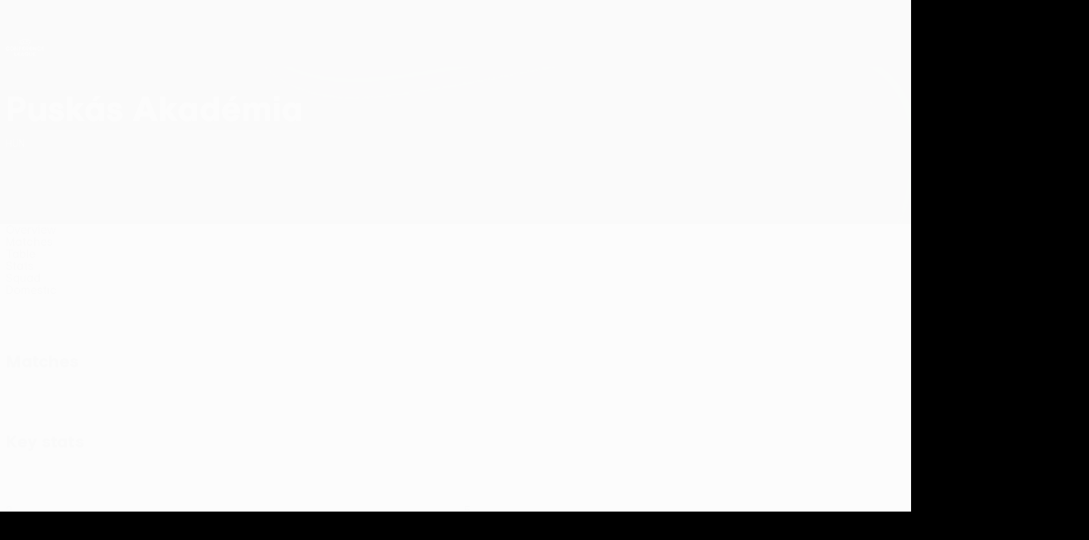

--- FILE ---
content_type: text/html
request_url: https://www.uefa.com/uefaconferenceleague/clubs/2605472--puskas-akademia/
body_size: 17733
content:





<!DOCTYPE html>
<html lang="en" data-lang="en" data-culture="en-GB">

<head prefix="og: http://ogp.me/ns# fb: http://ogp.me/ns/fb# website: http://ogp.me/ns/website# ">
  <title>Pusk&#xE1;s Akad&#xE9;mia | UEFA Conference League 2025/26 | UEFA.com</title>
  <meta http-equiv="X-UA-Compatible" content="IE=edge" />
  <meta http-equiv="Content-Type" content="text/html; charset=utf-8" />
  <meta charset="utf-8" />
  <meta name="description" content="Visit UEFA.com to find out how Pusk&#xE1;s Akad&#xE9;mia are doing in the UEFA Conference League 2025/2026, including latest match news, stats, squad list and news updates." />
  <meta name="author" content="UEFA.com" />
  <meta name="HandheldFriendly" content="true">
  <meta name="MobileOptimized" content="320">
  <meta name="application-name" content="UEFA.com">
  <meta name="mobile-web-app-capable" content="yes">
  <meta name="apple-mobile-web-app-title" content="UEFA.com">
  <meta name="theme-color" content="#ffffff">
  <meta property="twitter:text:title" content="Pusk&#xE1;s Akad&#xE9;mia | UEFA Conference League 2025/26" />

    <meta name="twitter:card" content="summary_large_image">

    <meta property="og:url" content="https://www.uefa.com/uefaconferenceleague/clubs/2605472--puskas-akademia/" />
    <link rel="canonical" href="https://www.uefa.com/uefaconferenceleague/clubs/2605472--puskas-akademia/" />
  <meta property="og:type" content="website" />
  <meta property="og:title" content="Pusk&#xE1;s Akad&#xE9;mia | UEFA Conference League 2025/26" />
    <meta property="og:image" content="//img.uefa.com/imgml/TP/teams/logos/240x240/2605472.png" />
    <meta property="og:image:width" content="240">
    <meta property="og:image:height" content="240">
    <link rel="image_src" href="//img.uefa.com/imgml/TP/teams/logos/240x240/2605472.png" />
  <meta property="og:description" content="Visit UEFA.com to find out how Pusk&#xE1;s Akad&#xE9;mia are doing in the UEFA Conference League 2025/2026, including latest match news, stats, squad list and news updates." />
  <meta property="og:site_name" content="UEFA.com" />
    <link rel="shortcut icon" href="https://img.uefa.com/imgml/favicon/comp/uecl.ico" />
    <link rel="icon" href="https://img.uefa.com/imgml/favicon/comp/uecl.ico" type="image/x-icon" />
      <link rel="apple-touch-icon" href="https://img.uefa.com/imgml/favicon/apple-touch-icon.png" />
      <link rel="apple-touch-icon-precomposed"
        href="https://img.uefa.com/imgml/favicon/apple-touch-icon-precomposed.png" />
      <link rel="apple-touch-icon" sizes="57x57"
        href="https://img.uefa.com/imgml/favicon/apple-touch-icon-57x57.png" />
      <link rel="apple-touch-icon" sizes="72x72"
        href="https://img.uefa.com/imgml/favicon/apple-touch-icon-72x72.png" />
      <link rel="apple-touch-icon" sizes="76x76"
        href="https://img.uefa.com/imgml/favicon/apple-touch-icon-76x76.png" />
      <link rel="apple-touch-icon" sizes="114x114"
        href="https://img.uefa.com/imgml/favicon/apple-touch-icon-114x114.png" />
      <link rel="apple-touch-icon" sizes="120x120"
        href="https://img.uefa.com/imgml/favicon/apple-touch-icon-120x120.png" />
      <link rel="apple-touch-icon" sizes="144x144"
        href="https://img.uefa.com/imgml/favicon/apple-touch-icon-144x144.png" />
      <link rel="apple-touch-icon" sizes="152x152"
        href="https://img.uefa.com/imgml/favicon/apple-touch-icon-152x152.png" />
      <link rel="apple-touch-icon" sizes="180x180"
        href="https://img.uefa.com/imgml/favicon/apple-touch-icon-180x180.png" />
  <!-- mobile stuff -->
  <meta name="viewport" content="width=device-width, initial-scale=1.0" />
  <meta name="team:code" content="Puskás Akadémia FC"/>
    <meta name="apple-itunes-app" content="app-id=6504193320" />
    <link rel="manifest" href="/uefaconferenceleague/libraries/manifest" />


  <link rel="preload" crossorigin="anonymous" href="https://www.uefa.com/Content/fonts/icomoon/icomoon.woff"
    as="font" />
      <link rel="preload" crossorigin="anonymous" href="https://panenka.uefa.com/panenka/fonts/manrope/manrope-regular.woff2" as="font" />
      <link rel="preload" crossorigin="anonymous" href="https://panenka.uefa.com/panenka/fonts/manrope/manrope-semibold.woff2" as="font" />
      <link rel="preload" crossorigin="anonymous" href="https://panenka.uefa.com/panenka/fonts/manrope/manrope-bold.woff2" as="font" />

  <link href="/CompiledAssets/UefaCom/css/preload.css?_t=2f213b5383a4a45aff25961a7e3a2830" rel="stylesheet" type="text/css" /><link href="/CompiledAssets/UefaCom/css/modules/common/carousel-preload.css?_t=8bfb97fc34e62f5a8e36eaa195c603a2" rel="stylesheet" type="text/css" /><link href="/CompiledAssets/UefaCom/css/modules/match-units/vertical.css?_t=7a7bd3db4a9e6ca0a37427c2ead74c46" rel="stylesheet" type="text/css" /><link href="/CompiledAssets/UefaCom/css/modules/editorial/mosaic-preload.css?_t=964e858df95196e49d5b4aa2697684aa" rel="stylesheet" type="text/css" /><link href="/CompiledAssets/UefaCom/css/sections/team-section-preload.css?_t=0408013601327a22a6c95df27d1a251f" rel="stylesheet" type="text/css" /><link href="/CompiledAssets/UefaCom/css/modules/template/header-preload.css?_t=55f3dd28d6154956cce7728ac72f69b3" rel="stylesheet" type="text/css" /><link href="/CompiledAssets/UefaCom/css/modules/template/sticky-nav-preload.css?_t=a9eb8ef25affd1fa58639981f9bd9eb2" rel="stylesheet" type="text/css" />
  
  <link rel="preload" href="/CompiledAssets/UefaCom/css/fonts/global.css?_t=d752637a4cc4230fecf23a273a392daf" as="style" onload="this.onload=null;this.rel='stylesheet';"><noscript><link rel="stylesheet" href="/CompiledAssets/UefaCom/css/fonts/global.css?_t=d752637a4cc4230fecf23a273a392daf"></noscript><link rel="preload" href="/CompiledAssets/UefaCom/css/competitions/uefaeuropaconferenceleague/base.css?_t=d9b00e786c07d8e08993b72ddf05293b" as="style" onload="this.onload=null;this.rel='stylesheet';"><noscript><link rel="stylesheet" href="/CompiledAssets/UefaCom/css/competitions/uefaeuropaconferenceleague/base.css?_t=d9b00e786c07d8e08993b72ddf05293b"></noscript>
  <link rel="preload" href="/CompiledAssets/UefaCom/css/modules/matches/match-strip.css?_t=ca8a6070ddc014a9f56f42724b69733f" as="style" onload="this.onload=null;this.rel='stylesheet';"><noscript><link rel="stylesheet" href="/CompiledAssets/UefaCom/css/modules/matches/match-strip.css?_t=ca8a6070ddc014a9f56f42724b69733f"></noscript><link rel="preload" href="/CompiledAssets/UefaCom/css/modules/common/carousel.css?_t=103f627a61ada3642b7020935cd482cd" as="style" onload="this.onload=null;this.rel='stylesheet';"><noscript><link rel="stylesheet" href="/CompiledAssets/UefaCom/css/modules/common/carousel.css?_t=103f627a61ada3642b7020935cd482cd"></noscript><link rel="preload" href="/CompiledAssets/UefaCom/css/modules/statistics/statistics-module.css?_t=193fb531fd945afa31a8513e6ec81462" as="style" onload="this.onload=null;this.rel='stylesheet';"><noscript><link rel="stylesheet" href="/CompiledAssets/UefaCom/css/modules/statistics/statistics-module.css?_t=193fb531fd945afa31a8513e6ec81462"></noscript><link rel="preload" href="/CompiledAssets/UefaCom/css/modules/teams/squad-carousel.css?_t=edbe76f9c63195a235d6576bee74d166" as="style" onload="this.onload=null;this.rel='stylesheet';"><noscript><link rel="stylesheet" href="/CompiledAssets/UefaCom/css/modules/teams/squad-carousel.css?_t=edbe76f9c63195a235d6576bee74d166"></noscript><link rel="preload" href="/CompiledAssets/UefaCom/css/modules/template/footer.css?_t=3718fbfb700369b28334b6b40611dc40" as="style" onload="this.onload=null;this.rel='stylesheet';"><noscript><link rel="stylesheet" href="/CompiledAssets/UefaCom/css/modules/template/footer.css?_t=3718fbfb700369b28334b6b40611dc40"></noscript><link rel="preload" href="/CompiledAssets/UefaCom/css/sections/team.css?_t=a432352228a6f9bd8ddb3e2045c35a26" as="style" onload="this.onload=null;this.rel='stylesheet';"><noscript><link rel="stylesheet" href="/CompiledAssets/UefaCom/css/sections/team.css?_t=a432352228a6f9bd8ddb3e2045c35a26"></noscript><link rel="preload" href="/CompiledAssets/UefaCom/css/modules/template/tabsmenu.css?_t=7846d771198ba8b236fa82eaaeb65e58" as="style" onload="this.onload=null;this.rel='stylesheet';"><noscript><link rel="stylesheet" href="/CompiledAssets/UefaCom/css/modules/template/tabsmenu.css?_t=7846d771198ba8b236fa82eaaeb65e58"></noscript>
  

  <noscript>
    <style>
      html {
        opacity: 1;
      }
    </style>
  </noscript>

  <script type="application/ld+json">
{"@type":"WebPage","@context":"http://schema.org","@id":"https://www.uefa.com/uefaconferenceleague/clubs/2605472--puskas-akademia/","url":"https://www.uefa.com/uefaconferenceleague/clubs/2605472--puskas-akademia/","headline":"Pusk\u00E1s Akad\u00E9mia | UEFA Conference League 2025/26 | UEFA.com","description":"Visit UEFA.com to find out how Pusk\u00E1s Akad\u00E9mia are doing in the UEFA Conference League 2025/2026, including latest match news, stats, squad list and news updates.","potentialAction":{"@type":"ReadAction","target":"https://www.uefa.com/uefaconferenceleague/clubs/2605472--puskas-akademia/"}}  </script>

  <script type="text/javascript">
    window.environment = 'prd';
    window.uefaBaseUrl = '//www.uefa.com';
    window.uefaApiBaseUrl = '/api/v1/';
    window.showTeamsDisclaimer = true;

    window.competitionId = '2019';
    window.competitionFolder = 'uecl';
    window.competitionBanner = 'uecl';
    window.competitionTracking = 'uecl';
    window.competitionCode = 'uecl';
    window.competitionName = 'uefaconferenceleague';
    window.competitionUrl = 'uefaconferenceleague';
    window.isClub = true;
    window.currentSeason = 2026;
    window.currentPhase = '';
    window.imgBaseUrl = 'https://img.uefa.com';

    window.apiKey = 'ceeee1a5bb209502c6c438abd8f30aef179ce669bb9288f2d1cf2fa276de03f4';
    window.fspApiLimit = 50;
    window.matchApiUrl = 'https://match.uefa.com/';
    window.compApiUrl = 'https://comp.uefa.com/';
    window.compStatsApiUrl = 'https://compstats.uefa.com/';
    window.standingsApiUrl = 'https://standings.uefa.com/';
    window.drawApiUrl = 'https://fsp-draw-service.uefa.com/';
    window.matchStatsApiUrl = 'https://matchstats.uefa.com/';
    window.bracketApiUrl = 'https://bracket-service.uefa.com/';
    window.masApiUrl = 'https://mas.uefa.com/';
    window.domesticApiUrl = 'https://domestic.uefa.com/';
    window.cardApiUrl = 'https://fsp-data-cards-service.uefa.com/';
    window.performanceApiBaseUrl = 'https://fsp-players-ranking-service.uefa.com/';
    window.broadcasterApiUrl = 'https://broadcaster.uefa.com/';
    window.cobaltApiUrl = 'https://editorial.uefa.com/api/';
    window.cobaltApiKey = 'bc1ff15c-814f-4318-b374-50ad9c1b7294';
    window.cobaltBaseUrl = 'https://editorial.uefa.com/';
    window.cobaltImgBaseUrl = 'https://editorial.uefa.com/';
    window.sponsorApiUrl = 'https://fsp-sponsor-service.uefa.com/';
    window.sponsorPhase = '';
    window.pssApiUrl = 'https://pss.uefa.com/';
    window.storyTellerApiKey = 'a9ca5dd2-109f-4def-8828-dcc2d2b911e3';
    window.uefaTvApiKey = '';
    window.uefaTvRealm = '';
    window.uefaTvApiUrl = '';
    window.gaGtagId = 'G-X6QJTK7ZQG';
    window.consentManagerId = '51b6b8a8b21b3';

    window.gamingHubComponentUrl = 'https://gaming.uefa.com/webcomponent/index.js';

    window.videoAdvTag = 'https://pubads.g.doubleclick.net/gampad/ads?iu=/5874/universal_video&description_url=[description_url]&tfcd=0&npa=0&sz=512x288&gdfp_req=1&output=vast&unviewed_position_start=1&env=vp&impl=s&correlator=[timestamp]&cust_params=application%3Dweb.uefacom%26section%3D[section]%26kind%3D[kind]';
    window.videoAdsContext = '';
    window.bannerAdsContext = '';

    window.idpScript = 'https://idpassets-ping.uefa.com/idp.js';
    window.idpApiKey = '998b963a-5d91-4956-a062-33d809aaf15b';
    window.idpScope = '';
    window.useCustomAuthDialog = true;


    window.syncFavouritesNotification = false;
    window.syncFollowedNotification = false;

    window.languageRedirection = false;

    window.jwplayerScript = 'https://cdn.jwplayer.com/libraries/MRgM2eB8.js';
    window.appInsightsConnectionString = 'InstrumentationKey=9c0b0885-769f-44f0-89f4-8a39a924aaa6;IngestionEndpoint=https://westeurope-2.in.applicationinsights.azure.com/;LiveEndpoint=https://westeurope.livediagnostics.monitor.azure.com/';
    window.appInsightsSamplingPercentage = 2;

    window.impressionScrollThreshold = 40;
    window.impressionTimeThreshold = 300;

    window.newTableFormat = true;
    window.enableVideoSponsorsLogo = false;
    window.imageSizesConfig = [{"name":"clubs","match":"img(?:[-.]\\w\u002B)?\\.uefa\\.com\\/imgml\\/TP\\/teams\\/logos\\/(\\d\u002Bx\\d\u002B)\\/","sizes":[18,32,36,50,64,70,100,140,240,700],"type":"PATH","path":"\\/\\d\u002Bx\\d\u002B\\/"},{"name":"teams","match":"img(?:[-.]\\w\u002B)?\\.uefa\\.com\\/imgml\\/flags\\/(\\d\u002Bx\\d\u002B)\\/","sizes":[18,32,36,50,64,70,100,140,240,700],"type":"PATH","path":"\\/\\d\u002Bx\\d\u002B\\/"},{"name":"players","match":"img(?:[-.]\\w\u002B)?\\.uefa\\.com\\/imgml\\/TP\\/players\\/\\d\u002B\\/\\d\u002B\\/(\\d\u002Bx\\d\u002B)\\/","sizes":[27,75,324],"type":"PATH","path":"\\/\\d\u002Bx\\d\u002B\\/"},{"name":"editorial","match":"editorial(?:[-.]\\w\u002B)?\\.uefa\\.com","sizes":[158,276,280,369,490,556,656,988,2048],"type":"AKAMAI","path":"\\/\\d\u002Bx\\d\u002B\\/","qs":"imwidth"},{"name":"others","match":"img(?:\\.\\w\u002B)?\\.uefa\\.com","sizes":[36,65,75,83,140,166,324,400,700,5000],"type":"AKAMAI","path":"\\/\\d\u002Bx\\d\u002B\\/","qs":"imwidth"}];
  </script>
  <script type="text/javascript">
    window.d3OnLoad = (callback) => {
      window.addEventListener('load', () => { callback(); }, false);
    }
  </script>

  <!--[if lt IE 10]>
      <script>document.getElementsByTagName("html")[0].className = "old-ie";</script>
    <![endif]-->
  
  

    <script type="text/javascript" data-cmp-ab="1" src="https://cdn.consentmanager.net/delivery/js/semiautomatic.min.js"
      data-cmp-cdid="51b6b8a8b21b3" data-cmp-host="a.delivery.consentmanager.net"
      data-cmp-cdn="cdn.consentmanager.net" data-cmp-codesrc="0">
      </script>


    <script type="text/javascript" src="//c.webtrends-optimize.com/acs/accounts/95cd9c25-c6b5-472c-b8a9-6ad5a1e400c8/js/wt.js">
    </script>



  <script type="text/javascript">
    var trackVars = {"language":"EN","pageLanguage":"EN","pageTitle":"Pusk\\u00E1s Akad\\u00E9mia | UEFA Conference League 2025/26 | UEFA.com","competition":"uecl","competitionDate":"2026","environment":"production","hour":"16","minute":"45","date":"2025-12-20","dayOfWeek":"Saturday","second":"50","timezone":"00:00:00","siteType":"Website","contentSection1":"uecl","pageName":"/uefaconferenceleague/teams/2605472--puskas-akademia/","pageType":"team","pageSubType":"current season","contentSection2":"teams","contentSection3":"2605472","teamID":"2605472"};

    window.dataLayer = window.dataLayer || [];
    window.dataLayer.push({
      event: 'Page Meta',
      pageFormat: 'standard view',
      userAgent: window.navigator.userAgent,
      previousPage: document.referrer,
      ...trackVars,
    });
  </script>
    <script type="text/javascript">
      window.d3OnLoad(function () {
        if (!window.D3 || !window.D3.country) return;

        window.D3.country.get().then(function (country) {
          if (!country.fifaCountryCode) return;
          window.dataLayer.push({
            event: "Page Meta",
            country: country.fifaCountryCode
          });
        });
      });
    </script>
      <!-- Google Analytics -->
      <script>
        (function (i, s, o, g, r, a, m) {
          i['GoogleAnalyticsObject'] = r;
          i[r] = i[r] || function () { (i[r].q = i[r].q || []).push(arguments) },
            i[r].l = 1 * new Date();
          a = s.createElement(o),
            m = s.getElementsByTagName(o)[0];
          a.async = 1;
          a.src = g;
          m.parentNode.insertBefore(a, m)
        })(window, document, 'script', 'https://www.google-analytics.com/analytics.js', 'ga');
        ga('create', 'UA-99223133-1', 'auto');
        ga('set', 'transport', 'beacon');
      </script>
      <!-- end Google Analytics -->
      <!-- Google Tag Manager -->
      <script>
        (function (w, d, s, l, i) {
          w[l] = w[l] || [];
          w[l].push({ 'gtm.start': new Date().getTime(), event: 'gtm.js' });
          var f = d.getElementsByTagName(s)[0],
            j = d.createElement(s),
            dl = l != 'dataLayer' ? '&l=' + l : '';
          j.async = true;
          j.src = 'https://www.googletagmanager.com/gtm.js?id=' + i + dl;
          f.parentNode.insertBefore(j, f);
        })(window, document, 'script', 'dataLayer', 'GTM-5NXJMPQ');
      </script>
      <!-- end Google Tag Manager -->
</head>

<body class="langE pk-font--base-regular" pk-competition="uecl" pk-theme="dark">

    <!-- App Banner -->
    <div pk-theme="light" class="js-app-panel app-banner">
      <div class="pk-overflow--hidden">
        <div class="pk-d--flex pk-align-items--center pk-justify-content--between pk-p--s pk-pl--0 pk-bg--background">
          <pk-button class="js-app-close app-banner__close" appearance="icon" soft>
            <pk-icon name="navigation-close" color="ui-03"></pk-icon>
          </pk-button>
          <div class="pk-w--100 pk-d--flex pk-align-items--center pk-gap--xs">
            <div class="app-banner__icon"></div>
            <div class="pk-d--flex pk-flex--column pk-gap--xs3">
              <span class="pk-text--text-01 pk-font--base-semibold pk-font-size--s">
                UEFA Conference League
              </span>
              <span class="pk-text--text-03 pk-font--base-regular pk-font-size--xs2">
                Live football scores &amp; stats
              </span>
            </div>
          </div>
          <pk-button slot="actions" width="auto" aria-label="Get"
            class="js-app-button app-banner__btn pk-ml--xs">
            Get
          </pk-button>
        </div>
      </div>
    </div>


  <div class="d3-react " data-name="auth-dialog" data-options="null" data-force-inview="true">
  </div>

  <!-- Environment: production -->
  <!-- Version: 2.731.0 -->
  <!-- Google Tag Manager (noscript) -->
    <noscript>
      <iframe src="https://www.googletagmanager.com/ns.html?id=GTM-5NXJMPQ" height="0" width="0"
        style="display: none; visibility: hidden"></iframe>
    </noscript>
  <!-- End Google Tag Manager (noscript) -->


    <!-- IE deprecation message - START -->

<div class="ie-deprecation-banner">
  <img class="ie-deprecation-banner__logo" alt="UEFA.COM" title="UEFA.COM" loading="lazy"
    src="https://img.uefa.com/imgml/uefacom/elements/main-nav/uefa-logo-black.svg" />
  <div class="ie-deprecation-banner__title">UEFA.com works better on other browsers</div>
  <div class="ie-deprecation-banner__text">For the best possible experience, we recommend using <a href="https://www.google.com/chrome/" >Chrome</a>, <a href="https://www.mozilla.org/firefox/" >Firefox</a> or <a href="https://www.microsoft.com/edge" >Microsoft Edge</a>.</div>
</div>
    <!-- IE deprecation message - END -->

  



<!-- Main wrapper -->
<div class="main-wrap">
  <a class="skip-link d3-plugin" data-plugin="skip-navigation" pk-theme="dark"
    href='#main-content'>Skip to main content</a>
  <!-- Header -->
    <header class="header-wrap">
      





<div class="hidden d3-stylesheet" data-href="/CompiledAssets/UefaCom/css/modules/template/header-preload.css?_t=55f3dd28d6154956cce7728ac72f69b3" ></div>
  <div class="d3-react header header--competition pk-theme--dark pk-competition--base pk-d--flex pk-w--100" data-name="header" data-options="{&quot;menu&quot;:[{&quot;id&quot;:&quot;comp-featuring&quot;,&quot;text&quot;:&quot;comp_featuring&quot;,&quot;trackText&quot;:&quot;comp_featuring&quot;,&quot;href&quot;:&quot;&quot;,&quot;isActive&quot;:true,&quot;target&quot;:&quot;_self&quot;,&quot;menuItems&quot;:[{&quot;id&quot;:&quot;home&quot;,&quot;parentId&quot;:&quot;comp-featuring&quot;,&quot;text&quot;:&quot;Home&quot;,&quot;tag&quot;:&quot;nav_home&quot;,&quot;trackText&quot;:&quot;Home&quot;,&quot;href&quot;:&quot;/&quot;,&quot;isActive&quot;:true,&quot;target&quot;:&quot;_blank&quot;},{&quot;id&quot;:&quot;about&quot;,&quot;parentId&quot;:&quot;comp-featuring&quot;,&quot;text&quot;:&quot;About&quot;,&quot;tag&quot;:&quot;about&quot;,&quot;trackText&quot;:&quot;About&quot;,&quot;href&quot;:&quot;/about/&quot;,&quot;isActive&quot;:false,&quot;target&quot;:&quot;_blank&quot;},{&quot;id&quot;:&quot;nationalassociations&quot;,&quot;parentId&quot;:&quot;comp-featuring&quot;,&quot;text&quot;:&quot;National associations&quot;,&quot;tag&quot;:&quot;nav_nationalassociations&quot;,&quot;trackText&quot;:&quot;National Associations&quot;,&quot;href&quot;:&quot;/nationalassociations/&quot;,&quot;isActive&quot;:false,&quot;target&quot;:&quot;_blank&quot;},{&quot;id&quot;:&quot;running-competitions&quot;,&quot;parentId&quot;:&quot;comp-featuring&quot;,&quot;text&quot;:&quot;Running competitions&quot;,&quot;tag&quot;:&quot;running_competitions&quot;,&quot;trackText&quot;:&quot;Running Competitions&quot;,&quot;href&quot;:&quot;/running-competitions/&quot;,&quot;isActive&quot;:false,&quot;target&quot;:&quot;_blank&quot;},{&quot;id&quot;:&quot;developement&quot;,&quot;parentId&quot;:&quot;comp-featuring&quot;,&quot;text&quot;:&quot;Development&quot;,&quot;tag&quot;:&quot;development&quot;,&quot;trackText&quot;:&quot;Developement&quot;,&quot;href&quot;:&quot;/development/&quot;,&quot;isActive&quot;:false,&quot;target&quot;:&quot;_blank&quot;},{&quot;id&quot;:&quot;sustainability&quot;,&quot;parentId&quot;:&quot;comp-featuring&quot;,&quot;text&quot;:&quot;Sustainability&quot;,&quot;tag&quot;:&quot;sustainability&quot;,&quot;trackText&quot;:&quot;Sustainability&quot;,&quot;href&quot;:&quot;/sustainability/&quot;,&quot;isActive&quot;:false,&quot;target&quot;:&quot;_blank&quot;},{&quot;id&quot;:&quot;newsmedia&quot;,&quot;parentId&quot;:&quot;comp-featuring&quot;,&quot;text&quot;:&quot;News \u0026 media&quot;,&quot;tag&quot;:&quot;nav_news_media&quot;,&quot;trackText&quot;:&quot;News \u0026 Media&quot;,&quot;href&quot;:&quot;/news-media/&quot;,&quot;isActive&quot;:false,&quot;target&quot;:&quot;_blank&quot;}]},{&quot;id&quot;:&quot;quick-links&quot;,&quot;text&quot;:&quot;quick_links&quot;,&quot;trackText&quot;:&quot;quick_links&quot;,&quot;href&quot;:&quot;&quot;,&quot;isActive&quot;:false,&quot;target&quot;:&quot;_self&quot;,&quot;menuItems&quot;:[{&quot;id&quot;:&quot;comp_gaming&quot;,&quot;parentId&quot;:&quot;quick-links&quot;,&quot;text&quot;:&quot;UEFA Gaming&quot;,&quot;tag&quot;:&quot;nav_uefagaming&quot;,&quot;trackText&quot;:&quot;UEFA Gaming&quot;,&quot;icon&quot;:&quot;/uefacom/elements/logos/uefagaming.svg&quot;,&quot;href&quot;:&quot;https://gaming.uefa.com/&quot;,&quot;isActive&quot;:false,&quot;target&quot;:&quot;_blank&quot;},{&quot;id&quot;:&quot;comp_uefatv&quot;,&quot;parentId&quot;:&quot;quick-links&quot;,&quot;text&quot;:&quot;UEFA.tv&quot;,&quot;tag&quot;:&quot;nav_uefatv&quot;,&quot;trackText&quot;:&quot;UEFA.tv&quot;,&quot;icon&quot;:&quot;/uefacom/elements/logos/uefatv.svg&quot;,&quot;href&quot;:&quot;https://links.uefa.tv/uefacom-header&quot;,&quot;isActive&quot;:false,&quot;target&quot;:&quot;_blank&quot;},{&quot;id&quot;:&quot;match-calendar&quot;,&quot;parentId&quot;:&quot;quick-links&quot;,&quot;text&quot;:&quot;Match calendar&quot;,&quot;tag&quot;:&quot;match-calendar&quot;,&quot;trackText&quot;:&quot;Match Calendar&quot;,&quot;icon&quot;:&quot;tab-bar-matches&quot;,&quot;href&quot;:&quot;/match-calendar/&quot;,&quot;isActive&quot;:false,&quot;target&quot;:&quot;_self&quot;,&quot;customProperties&quot;:{&quot;livescores&quot;:&quot;true&quot;}},{&quot;id&quot;:&quot;store_team&quot;,&quot;parentId&quot;:&quot;quick-links&quot;,&quot;text&quot;:&quot;Store (national teams)&quot;,&quot;tag&quot;:&quot;nav_teams_store&quot;,&quot;trackText&quot;:&quot;Store - NTC&quot;,&quot;icon&quot;:&quot;features-store&quot;,&quot;href&quot;:&quot;https://www.shopuefa.com/en/?_s=bm-fi-psc-uefa-hpshopnav&quot;,&quot;isActive&quot;:false,&quot;target&quot;:&quot;_blank&quot;},{&quot;id&quot;:&quot;store_club&quot;,&quot;parentId&quot;:&quot;quick-links&quot;,&quot;text&quot;:&quot;Store (clubs)&quot;,&quot;tag&quot;:&quot;nav_clubs_store&quot;,&quot;trackText&quot;:&quot;Store - CC&quot;,&quot;icon&quot;:&quot;features-store&quot;,&quot;href&quot;:&quot;https://clubcompetitions-shop.com/en-eu?utm_source=uefa\u0026utm_medium=website\u0026utm_campaign=UCL-store&quot;,&quot;isActive&quot;:false,&quot;target&quot;:&quot;_blank&quot;},{&quot;id&quot;:&quot;store_memorabilia&quot;,&quot;parentId&quot;:&quot;quick-links&quot;,&quot;text&quot;:&quot;Memorabilia (clubs)&quot;,&quot;tag&quot;:&quot;nav_memorabilia&quot;,&quot;trackText&quot;:&quot;Store - Memorabilia&quot;,&quot;icon&quot;:&quot;features-store&quot;,&quot;href&quot;:&quot;https://clubcompetitions-memorabilia.com/?utm_source=www.UEFA.COM\u0026utm_medium=uefa_website_referral\u0026utm_campaign=UEFA%20Website%20referral%20\u0026utm_id=The%20official%20website%20for%20European%20football%20|%20UEFA.com&quot;,&quot;isActive&quot;:false,&quot;target&quot;:&quot;_self&quot;},{&quot;id&quot;:&quot;uefarankings&quot;,&quot;parentId&quot;:&quot;quick-links&quot;,&quot;text&quot;:&quot;UEFA rankings&quot;,&quot;tag&quot;:&quot;nav_uefarankings&quot;,&quot;trackText&quot;:&quot;UEFA rankings&quot;,&quot;icon&quot;:&quot;features-stats&quot;,&quot;href&quot;:&quot;/nationalassociations/uefarankings/&quot;,&quot;isActive&quot;:false,&quot;target&quot;:&quot;_self&quot;},{&quot;id&quot;:&quot;ticketshospitality&quot;,&quot;parentId&quot;:&quot;quick-links&quot;,&quot;text&quot;:&quot;Tickets and hospitality&quot;,&quot;tag&quot;:&quot;ticketshospitality&quot;,&quot;trackText&quot;:&quot;Tickets and hospitality&quot;,&quot;icon&quot;:&quot;features-tickets&quot;,&quot;href&quot;:&quot;/tickets/&quot;,&quot;isActive&quot;:false,&quot;target&quot;:&quot;&quot;}]},{&quot;id&quot;:&quot;uefa-competitions&quot;,&quot;text&quot;:&quot;UEFA competitions&quot;,&quot;tag&quot;:&quot;uefa_competitions&quot;,&quot;trackText&quot;:&quot;uefa_competitions&quot;,&quot;href&quot;:&quot;&quot;,&quot;isActive&quot;:false,&quot;target&quot;:&quot;_self&quot;,&quot;menuItems&quot;:[{&quot;id&quot;:&quot;clubscomps&quot;,&quot;parentId&quot;:&quot;uefa-competitions&quot;,&quot;text&quot;:&quot;Clubs&quot;,&quot;tag&quot;:&quot;nav_club&quot;,&quot;trackText&quot;:&quot;clubscomps&quot;,&quot;href&quot;:&quot;&quot;,&quot;isActive&quot;:false,&quot;target&quot;:&quot;_self&quot;,&quot;menuItems&quot;:[{&quot;id&quot;:&quot;ucl&quot;,&quot;parentId&quot;:&quot;clubscomps&quot;,&quot;text&quot;:&quot;UEFA Champions League&quot;,&quot;tag&quot;:&quot;nav_uefachampionsleague&quot;,&quot;trackText&quot;:&quot;UEFA Champions League&quot;,&quot;href&quot;:&quot;/uefachampionsleague/&quot;,&quot;isActive&quot;:false,&quot;target&quot;:&quot;_self&quot;,&quot;customProperties&quot;:{&quot;compCode&quot;:&quot;ucl&quot;}},{&quot;id&quot;:&quot;uel&quot;,&quot;parentId&quot;:&quot;clubscomps&quot;,&quot;text&quot;:&quot;UEFA Europa League&quot;,&quot;tag&quot;:&quot;nav_uefaeuropaleague&quot;,&quot;trackText&quot;:&quot;UEFA Europa League&quot;,&quot;href&quot;:&quot;/uefaeuropaleague/&quot;,&quot;isActive&quot;:false,&quot;target&quot;:&quot;_self&quot;},{&quot;id&quot;:&quot;usc&quot;,&quot;parentId&quot;:&quot;clubscomps&quot;,&quot;text&quot;:&quot;UEFA Super Cup&quot;,&quot;tag&quot;:&quot;nav_uefasupercup&quot;,&quot;trackText&quot;:&quot;UEFA Super Cup&quot;,&quot;href&quot;:&quot;/uefasupercup/&quot;,&quot;isActive&quot;:false,&quot;target&quot;:&quot;_self&quot;},{&quot;id&quot;:&quot;uecl&quot;,&quot;parentId&quot;:&quot;clubscomps&quot;,&quot;text&quot;:&quot;UEFA Conference League&quot;,&quot;tag&quot;:&quot;nav_uefaeuropaconferenceleague&quot;,&quot;trackText&quot;:&quot;UEFA Europa Conference League&quot;,&quot;href&quot;:&quot;/uefaconferenceleague/&quot;,&quot;isActive&quot;:false,&quot;target&quot;:&quot;_self&quot;},{&quot;id&quot;:&quot;uyl&quot;,&quot;parentId&quot;:&quot;clubscomps&quot;,&quot;text&quot;:&quot;UEFA Youth League&quot;,&quot;tag&quot;:&quot;nav_uefayouthleague&quot;,&quot;trackText&quot;:&quot;UEFA Youth League&quot;,&quot;href&quot;:&quot;/uefayouthleague/&quot;,&quot;isActive&quot;:false,&quot;target&quot;:&quot;_self&quot;},{&quot;id&quot;:&quot;iu20&quot;,&quot;parentId&quot;:&quot;clubscomps&quot;,&quot;text&quot;:&quot;Under-20 Intercontinental Cup&quot;,&quot;tag&quot;:&quot;nav_under20intercontinental&quot;,&quot;trackText&quot;:&quot;U20 Intercontinental&quot;,&quot;href&quot;:&quot;/under20intercontinental/&quot;,&quot;isActive&quot;:false,&quot;target&quot;:&quot;_self&quot;,&quot;customProperties&quot;:{&quot;compCode&quot;:&quot;iu20&quot;}}]},{&quot;id&quot;:&quot;nationalcomps&quot;,&quot;parentId&quot;:&quot;uefa-competitions&quot;,&quot;text&quot;:&quot;National&quot;,&quot;tag&quot;:&quot;nav_national&quot;,&quot;trackText&quot;:&quot;nationalcomps&quot;,&quot;href&quot;:&quot;&quot;,&quot;isActive&quot;:false,&quot;target&quot;:&quot;_self&quot;,&quot;menuItems&quot;:[{&quot;id&quot;:&quot;eq&quot;,&quot;parentId&quot;:&quot;nationalcomps&quot;,&quot;text&quot;:&quot;European Qualifiers&quot;,&quot;tag&quot;:&quot;nav_euroqualifiers&quot;,&quot;trackText&quot;:&quot;European Qualifiers&quot;,&quot;href&quot;:&quot;/european-qualifiers/&quot;,&quot;isActive&quot;:false,&quot;target&quot;:&quot;_self&quot;},{&quot;id&quot;:&quot;euro2028&quot;,&quot;parentId&quot;:&quot;nationalcomps&quot;,&quot;text&quot;:&quot;UEFA EURO 2028&quot;,&quot;tag&quot;:&quot;nav_euro2028&quot;,&quot;trackText&quot;:&quot;UEFA EURO 2028&quot;,&quot;href&quot;:&quot;/euro2028/&quot;,&quot;isActive&quot;:false,&quot;target&quot;:&quot;_self&quot;},{&quot;id&quot;:&quot;unl&quot;,&quot;parentId&quot;:&quot;nationalcomps&quot;,&quot;text&quot;:&quot;UEFA Nations League&quot;,&quot;tag&quot;:&quot;nav_UEFA_Nations_League&quot;,&quot;trackText&quot;:&quot;UEFA Nations League&quot;,&quot;href&quot;:&quot;/uefanationsleague/&quot;,&quot;isActive&quot;:false,&quot;target&quot;:&quot;_self&quot;},{&quot;id&quot;:&quot;fin&quot;,&quot;parentId&quot;:&quot;nationalcomps&quot;,&quot;text&quot;:&quot;Finalissima&quot;,&quot;tag&quot;:&quot;nav_finalissima&quot;,&quot;trackText&quot;:&quot;Finalissima&quot;,&quot;href&quot;:&quot;/finalissima/&quot;,&quot;isActive&quot;:false,&quot;target&quot;:&quot;_self&quot;},{&quot;id&quot;:&quot;u21&quot;,&quot;parentId&quot;:&quot;nationalcomps&quot;,&quot;text&quot;:&quot;UEFA Under-21&quot;,&quot;tag&quot;:&quot;nav_under21&quot;,&quot;trackText&quot;:&quot;UEFA Under-21&quot;,&quot;href&quot;:&quot;/under21/&quot;,&quot;isActive&quot;:false,&quot;target&quot;:&quot;_self&quot;}]},{&quot;id&quot;:&quot;womencomps&quot;,&quot;parentId&quot;:&quot;uefa-competitions&quot;,&quot;text&quot;:&quot;Women&quot;,&quot;tag&quot;:&quot;nav_women&quot;,&quot;trackText&quot;:&quot;womencomps&quot;,&quot;href&quot;:&quot;&quot;,&quot;isActive&quot;:false,&quot;target&quot;:&quot;_self&quot;,&quot;menuItems&quot;:[{&quot;id&quot;:&quot;wucl&quot;,&quot;parentId&quot;:&quot;womencomps&quot;,&quot;text&quot;:&quot;UEFA Women\u0027s Champions League&quot;,&quot;tag&quot;:&quot;nav_womenschampionsleague&quot;,&quot;trackText&quot;:&quot;UEFA Women\u0027s Champions League&quot;,&quot;href&quot;:&quot;/womenschampionsleague/&quot;,&quot;isActive&quot;:false,&quot;target&quot;:&quot;_self&quot;},{&quot;id&quot;:&quot;weuro&quot;,&quot;parentId&quot;:&quot;womencomps&quot;,&quot;text&quot;:&quot;UEFA Women\u0027s EURO&quot;,&quot;tag&quot;:&quot;nav_woco&quot;,&quot;trackText&quot;:&quot;UEFA Women\u0027s EURO&quot;,&quot;href&quot;:&quot;/womenseuro/&quot;,&quot;isActive&quot;:false,&quot;target&quot;:&quot;_self&quot;},{&quot;id&quot;:&quot;uwec&quot;,&quot;parentId&quot;:&quot;womencomps&quot;,&quot;text&quot;:&quot;UEFA Women\u2019s Europa Cup&quot;,&quot;tag&quot;:&quot;nav_womenseuropacup&quot;,&quot;trackText&quot;:&quot;UEFA Women\u0027s Europa Cup&quot;,&quot;href&quot;:&quot;/womenseuropacup/&quot;,&quot;isActive&quot;:false,&quot;target&quot;:&quot;_self&quot;},{&quot;id&quot;:&quot;weq&quot;,&quot;parentId&quot;:&quot;womencomps&quot;,&quot;text&quot;:&quot;Women\u0027s European Qualifiers&quot;,&quot;tag&quot;:&quot;nav_womenseuropeanqualifiers&quot;,&quot;trackText&quot;:&quot;Women\u0027s European Qualifiers&quot;,&quot;href&quot;:&quot;/womenseuropeanqualifiers/&quot;,&quot;isActive&quot;:false,&quot;target&quot;:&quot;_self&quot;},{&quot;id&quot;:&quot;uwnl&quot;,&quot;parentId&quot;:&quot;womencomps&quot;,&quot;text&quot;:&quot;UEFA Women\u0027s Nations League&quot;,&quot;tag&quot;:&quot;nav_uwnl&quot;,&quot;trackText&quot;:&quot;UEFA Women\u0027s Nations League&quot;,&quot;href&quot;:&quot;/womensnationsleague/&quot;,&quot;isActive&quot;:false,&quot;target&quot;:&quot;_self&quot;},{&quot;id&quot;:&quot;wfin&quot;,&quot;parentId&quot;:&quot;womencomps&quot;,&quot;text&quot;:&quot;Women\u0027s Finalissima&quot;,&quot;tag&quot;:&quot;nav_womensfinalissima&quot;,&quot;trackText&quot;:&quot;Women\u0027s Finalissima&quot;,&quot;href&quot;:&quot;/womensfinalissima/&quot;,&quot;isActive&quot;:false,&quot;target&quot;:&quot;_self&quot;},{&quot;id&quot;:&quot;wu19&quot;,&quot;parentId&quot;:&quot;womencomps&quot;,&quot;text&quot;:&quot;UEFA Women\u0027s Under-19&quot;,&quot;tag&quot;:&quot;nav_wunder19&quot;,&quot;trackText&quot;:&quot;UEFA Women\u0027s Under-19&quot;,&quot;href&quot;:&quot;/womensunder19/&quot;,&quot;isActive&quot;:false,&quot;target&quot;:&quot;_self&quot;},{&quot;id&quot;:&quot;wu17&quot;,&quot;parentId&quot;:&quot;womencomps&quot;,&quot;text&quot;:&quot;UEFA Women\u0027s Under-17&quot;,&quot;tag&quot;:&quot;nav_wunder17&quot;,&quot;trackText&quot;:&quot;UEFA Women\u0027s Under-17&quot;,&quot;href&quot;:&quot;/womensunder17/&quot;,&quot;isActive&quot;:false,&quot;target&quot;:&quot;_self&quot;}]},{&quot;id&quot;:&quot;youthcomps&quot;,&quot;parentId&quot;:&quot;uefa-competitions&quot;,&quot;text&quot;:&quot;Youth&quot;,&quot;tag&quot;:&quot;nav_youth&quot;,&quot;trackText&quot;:&quot;youthcomps&quot;,&quot;href&quot;:&quot;&quot;,&quot;isActive&quot;:false,&quot;target&quot;:&quot;_self&quot;,&quot;menuItems&quot;:[{&quot;id&quot;:&quot;u19&quot;,&quot;parentId&quot;:&quot;youthcomps&quot;,&quot;text&quot;:&quot;UEFA Under-19&quot;,&quot;tag&quot;:&quot;nav_under19&quot;,&quot;trackText&quot;:&quot;UEFA Under-19&quot;,&quot;href&quot;:&quot;/under19/&quot;,&quot;isActive&quot;:false,&quot;target&quot;:&quot;_self&quot;,&quot;customProperties&quot;:{&quot;nolang&quot;:&quot;ja&quot;}},{&quot;id&quot;:&quot;u17&quot;,&quot;parentId&quot;:&quot;youthcomps&quot;,&quot;text&quot;:&quot;UEFA Under-17&quot;,&quot;tag&quot;:&quot;nav_under17&quot;,&quot;trackText&quot;:&quot;UEFA Under-17&quot;,&quot;href&quot;:&quot;/under17/&quot;,&quot;isActive&quot;:false,&quot;target&quot;:&quot;_self&quot;,&quot;customProperties&quot;:{&quot;nolang&quot;:&quot;ja&quot;}},{&quot;id&quot;:&quot;rcup&quot;,&quot;parentId&quot;:&quot;youthcomps&quot;,&quot;text&quot;:&quot;UEFA Regions\u0027 Cup&quot;,&quot;tag&quot;:&quot;nav_regionscup&quot;,&quot;trackText&quot;:&quot;UEFA Regions\u0027 Cup&quot;,&quot;href&quot;:&quot;/regionscup/&quot;,&quot;isActive&quot;:false,&quot;target&quot;:&quot;_self&quot;,&quot;customProperties&quot;:{&quot;nolang&quot;:&quot;ja&quot;}}]},{&quot;id&quot;:&quot;futsalcomps&quot;,&quot;parentId&quot;:&quot;uefa-competitions&quot;,&quot;text&quot;:&quot;Futsal&quot;,&quot;tag&quot;:&quot;nav_futsal&quot;,&quot;trackText&quot;:&quot;futsalcomps&quot;,&quot;href&quot;:&quot;&quot;,&quot;isActive&quot;:false,&quot;target&quot;:&quot;_self&quot;,&quot;menuItems&quot;:[{&quot;id&quot;:&quot;fcl&quot;,&quot;parentId&quot;:&quot;futsalcomps&quot;,&quot;text&quot;:&quot;UEFA Futsal Champions League&quot;,&quot;tag&quot;:&quot;nav_uefafutsalchampionsleague&quot;,&quot;trackText&quot;:&quot;Futsal Champions League&quot;,&quot;href&quot;:&quot;/uefafutsalchampionsleague/&quot;,&quot;isActive&quot;:false,&quot;target&quot;:&quot;_self&quot;},{&quot;id&quot;:&quot;feuro&quot;,&quot;parentId&quot;:&quot;futsalcomps&quot;,&quot;text&quot;:&quot;UEFA Futsal EURO&quot;,&quot;tag&quot;:&quot;nav_futchamp&quot;,&quot;trackText&quot;:&quot;UEFA Futsal EURO&quot;,&quot;href&quot;:&quot;/futsaleuro/&quot;,&quot;isActive&quot;:false,&quot;target&quot;:&quot;_self&quot;},{&quot;id&quot;:&quot;futfin&quot;,&quot;parentId&quot;:&quot;futsalcomps&quot;,&quot;text&quot;:&quot;Futsal Finalissima&quot;,&quot;tag&quot;:&quot;nav_futsalfinalissima&quot;,&quot;trackText&quot;:&quot;Futsal Finalissima&quot;,&quot;href&quot;:&quot;/futsalfinalissima/&quot;,&quot;isActive&quot;:false,&quot;target&quot;:&quot;_self&quot;},{&quot;id&quot;:&quot;wfeuro&quot;,&quot;parentId&quot;:&quot;futsalcomps&quot;,&quot;text&quot;:&quot;UEFA Women\u0027s Futsal EURO&quot;,&quot;tag&quot;:&quot;nav_womensfutsaleuro&quot;,&quot;trackText&quot;:&quot;UEFA Women\u0027s Futsal EURO&quot;,&quot;href&quot;:&quot;/womensfutsaleuro/&quot;,&quot;isActive&quot;:false,&quot;target&quot;:&quot;_self&quot;},{&quot;id&quot;:&quot;fu19&quot;,&quot;parentId&quot;:&quot;futsalcomps&quot;,&quot;text&quot;:&quot;UEFA U-19 Futsal EURO&quot;,&quot;tag&quot;:&quot;nav_futsalunder19&quot;,&quot;trackText&quot;:&quot;UEFA U-19 Futsal EURO&quot;,&quot;href&quot;:&quot;/futsalunder19/&quot;,&quot;isActive&quot;:false,&quot;target&quot;:&quot;_self&quot;},{&quot;id&quot;:&quot;fwc&quot;,&quot;parentId&quot;:&quot;futsalcomps&quot;,&quot;text&quot;:&quot;FIFA Futsal World Cup&quot;,&quot;tag&quot;:&quot;nav_futwc&quot;,&quot;trackText&quot;:&quot;FIFA Futsal World Cup&quot;,&quot;href&quot;:&quot;/futsalworldcup/&quot;,&quot;isActive&quot;:false,&quot;target&quot;:&quot;_self&quot;},{&quot;id&quot;:&quot;ffwwc&quot;,&quot;parentId&quot;:&quot;futsalcomps&quot;,&quot;text&quot;:&quot;Women\u2019s Futsal European Qualifiers&quot;,&quot;tag&quot;:&quot;nav_ffwwc&quot;,&quot;trackText&quot;:&quot;Women\u2019s Futsal European Qualifiers&quot;,&quot;href&quot;:&quot;/womensfutsalqualifiers/&quot;,&quot;isActive&quot;:false,&quot;target&quot;:&quot;_self&quot;}]}]}],&quot;isCompetitionContext&quot;:true,&quot;activateLoginButton&quot;:true,&quot;theme&quot;:&quot;dark&quot;}" data-force-inview="false">
<div class="header__content header-skl pk-w--100">

</div>
  </div>

  </header>
  <!-- Content wrapper -->
  <div class="body">
    <div class="content-wrap">
      <!-- Navigation -->
      <div class="navigation navigation--sticky d3-plugin" data-plugin="sticky">
        








<div class="hidden d3-stylesheet" data-href="/CompiledAssets/UefaCom/css/modules/template/sticky-nav-preload.css?_t=a9eb8ef25affd1fa58639981f9bd9eb2" ></div>


  <div class="d3-react navigation-wrapper  pk-theme--dark" data-name="menu" data-options="{&quot;items&quot;:[{&quot;id&quot;:&quot;ma&quot;,&quot;text&quot;:&quot;Matches&quot;,&quot;tag&quot;:&quot;nav_matches&quot;,&quot;trackText&quot;:&quot;Matches&quot;,&quot;href&quot;:&quot;/uefaconferenceleague/fixtures-results/&quot;,&quot;isActive&quot;:false,&quot;target&quot;:&quot;_self&quot;},{&quot;id&quot;:&quot;sd&quot;,&quot;text&quot;:&quot;Table&quot;,&quot;tag&quot;:&quot;table&quot;,&quot;trackText&quot;:&quot;Table&quot;,&quot;href&quot;:&quot;/uefaconferenceleague/standings/&quot;,&quot;isActive&quot;:false,&quot;target&quot;:&quot;_self&quot;},{&quot;id&quot;:&quot;draw&quot;,&quot;text&quot;:&quot;Draws&quot;,&quot;tag&quot;:&quot;draws&quot;,&quot;trackText&quot;:&quot;Draw&quot;,&quot;href&quot;:&quot;/uefaconferenceleague/draws/&quot;,&quot;isActive&quot;:false,&quot;target&quot;:&quot;_self&quot;},{&quot;id&quot;:&quot;uefatv&quot;,&quot;text&quot;:&quot;UEFA.tv&quot;,&quot;tag&quot;:&quot;nav_uefatv&quot;,&quot;trackText&quot;:&quot;Uefa.tv&quot;,&quot;href&quot;:&quot;/uefaconferenceleague/uefatv/&quot;,&quot;isActive&quot;:false,&quot;target&quot;:&quot;_self&quot;},{&quot;id&quot;:&quot;gaming&quot;,&quot;text&quot;:&quot;Gaming&quot;,&quot;tag&quot;:&quot;nav_gaminghub&quot;,&quot;trackText&quot;:&quot;Gaming&quot;,&quot;href&quot;:&quot;/uefaconferenceleague/games/&quot;,&quot;isActive&quot;:false,&quot;target&quot;:&quot;_self&quot;,&quot;menuItems&quot;:[{&quot;id&quot;:&quot;Overview&quot;,&quot;parentId&quot;:&quot;gaming&quot;,&quot;text&quot;:&quot;All games&quot;,&quot;tag&quot;:&quot;allgames&quot;,&quot;trackText&quot;:&quot;Gaming&quot;,&quot;href&quot;:&quot;/uefaconferenceleague/games/&quot;,&quot;isActive&quot;:false,&quot;target&quot;:&quot;_self&quot;},{&quot;id&quot;:&quot;Predict Six&quot;,&quot;parentId&quot;:&quot;gaming&quot;,&quot;text&quot;:&quot;Predict Six&quot;,&quot;tag&quot;:&quot;predict_six&quot;,&quot;trackText&quot;:&quot;Predict Six&quot;,&quot;href&quot;:&quot;https://gaming.uefa.com/en/ueclpredictor&quot;,&quot;isActive&quot;:false,&quot;target&quot;:&quot;_self&quot;},{&quot;id&quot;:&quot;bracket&quot;,&quot;parentId&quot;:&quot;gaming&quot;,&quot;text&quot;:&quot;Bracket&quot;,&quot;tag&quot;:&quot;bracket&quot;,&quot;trackText&quot;:&quot;bracket&quot;,&quot;href&quot;:&quot;https://gaming.uefa.com/en/ueclbracket&quot;,&quot;isActive&quot;:false,&quot;target&quot;:&quot;_self&quot;},{&quot;id&quot;:&quot;gotd&quot;,&quot;parentId&quot;:&quot;gaming&quot;,&quot;text&quot;:&quot;Goal of the Day&quot;,&quot;tag&quot;:&quot;goal_of_the_day_capitalized&quot;,&quot;trackText&quot;:&quot;Goal of the Day&quot;,&quot;href&quot;:&quot;/uefaconferenceleague/goal-of-the-day/&quot;,&quot;isActive&quot;:false,&quot;target&quot;:&quot;_self&quot;},{&quot;id&quot;:&quot;totw&quot;,&quot;parentId&quot;:&quot;gaming&quot;,&quot;text&quot;:&quot;Performance of the Week&quot;,&quot;tag&quot;:&quot;team_performance_of_the_week&quot;,&quot;trackText&quot;:&quot;Performance of the week&quot;,&quot;href&quot;:&quot;/uefaconferenceleague/team-of-the-week/&quot;,&quot;isActive&quot;:false,&quot;target&quot;:&quot;_self&quot;}]},{&quot;id&quot;:&quot;st&quot;,&quot;text&quot;:&quot;Stats&quot;,&quot;tag&quot;:&quot;nav_stats_short&quot;,&quot;trackText&quot;:&quot;Stats&quot;,&quot;href&quot;:&quot;/uefaconferenceleague/statistics/&quot;,&quot;isActive&quot;:false,&quot;target&quot;:&quot;_self&quot;,&quot;menuItems&quot;:[{&quot;id&quot;:&quot;statistics&quot;,&quot;parentId&quot;:&quot;st&quot;,&quot;text&quot;:&quot;Season stats&quot;,&quot;tag&quot;:&quot;season_stats&quot;,&quot;trackText&quot;:&quot;Stats&quot;,&quot;href&quot;:&quot;/uefaconferenceleague/statistics/&quot;,&quot;isActive&quot;:false,&quot;target&quot;:&quot;_self&quot;},{&quot;id&quot;:&quot;clubs&quot;,&quot;parentId&quot;:&quot;st&quot;,&quot;text&quot;:&quot;Club stats&quot;,&quot;tag&quot;:&quot;history_clubrankings_title&quot;,&quot;trackText&quot;:&quot;Stats - Team&quot;,&quot;href&quot;:&quot;/uefaconferenceleague/statistics/clubs/&quot;,&quot;isActive&quot;:false,&quot;target&quot;:&quot;_self&quot;},{&quot;id&quot;:&quot;players&quot;,&quot;parentId&quot;:&quot;st&quot;,&quot;text&quot;:&quot;Player stats&quot;,&quot;tag&quot;:&quot;history_playerrankings_title&quot;,&quot;trackText&quot;:&quot;Stats - Player&quot;,&quot;href&quot;:&quot;/uefaconferenceleague/statistics/players/&quot;,&quot;isActive&quot;:false,&quot;target&quot;:&quot;_self&quot;},{&quot;id&quot;:&quot;qual&quot;,&quot;parentId&quot;:&quot;st&quot;,&quot;text&quot;:&quot;Qualifying phase&quot;,&quot;tag&quot;:&quot;qualifying_rounds&quot;,&quot;trackText&quot;:&quot;Stats - Qualifying&quot;,&quot;href&quot;:&quot;/uefaconferenceleague/statistics/qualifying/&quot;,&quot;isActive&quot;:false,&quot;target&quot;:&quot;_self&quot;},{&quot;id&quot;:&quot;topscorer&quot;,&quot;parentId&quot;:&quot;st&quot;,&quot;text&quot;:&quot;Top scorer&quot;,&quot;tag&quot;:&quot;top_scorer&quot;,&quot;trackText&quot;:&quot;Stats - Top scorer&quot;,&quot;href&quot;:&quot;/uefaconferenceleague/top-scorer/&quot;,&quot;isActive&quot;:false,&quot;target&quot;:&quot;_self&quot;}]},{&quot;id&quot;:&quot;cl&quot;,&quot;text&quot;:&quot;Teams&quot;,&quot;tag&quot;:&quot;nav_teams&quot;,&quot;trackText&quot;:&quot;Teams&quot;,&quot;href&quot;:&quot;/uefaconferenceleague/clubs/&quot;,&quot;isActive&quot;:true,&quot;target&quot;:&quot;_self&quot;},{&quot;id&quot;:&quot;ne&quot;,&quot;text&quot;:&quot;News&quot;,&quot;tag&quot;:&quot;nav_news&quot;,&quot;trackText&quot;:&quot;News&quot;,&quot;href&quot;:&quot;/uefaconferenceleague/news/&quot;,&quot;isActive&quot;:false,&quot;target&quot;:&quot;_self&quot;},{&quot;id&quot;:&quot;tickets&quot;,&quot;text&quot;:&quot;Tickets&quot;,&quot;tag&quot;:&quot;tickets&quot;,&quot;trackText&quot;:&quot;Tickets&quot;,&quot;href&quot;:&quot;/uefaconferenceleague/ticketing/&quot;,&quot;isActive&quot;:false,&quot;target&quot;:&quot;_self&quot;,&quot;menuItems&quot;:[{&quot;id&quot;:&quot;hospitality&quot;,&quot;parentId&quot;:&quot;tickets&quot;,&quot;text&quot;:&quot;Hospitality&quot;,&quot;tag&quot;:&quot;menu_hospitality&quot;,&quot;trackText&quot;:&quot;Hospitality&quot;,&quot;href&quot;:&quot;/uefaconferenceleague/ticketing/hospitality/&quot;,&quot;isActive&quot;:false,&quot;target&quot;:&quot;_self&quot;}]},{&quot;id&quot;:&quot;hi&quot;,&quot;text&quot;:&quot;History&quot;,&quot;tag&quot;:&quot;nav_history&quot;,&quot;trackText&quot;:&quot;History&quot;,&quot;href&quot;:&quot;/uefaconferenceleague/history/&quot;,&quot;isActive&quot;:false,&quot;target&quot;:&quot;_self&quot;,&quot;menuItems&quot;:[{&quot;id&quot;:&quot;history&quot;,&quot;parentId&quot;:&quot;hi&quot;,&quot;text&quot;:&quot;Seasons&quot;,&quot;tag&quot;:&quot;seasons&quot;,&quot;trackText&quot;:&quot;History - Featured&quot;,&quot;href&quot;:&quot;/uefaconferenceleague/history/&quot;,&quot;isActive&quot;:false,&quot;target&quot;:&quot;_self&quot;},{&quot;id&quot;:&quot;rankings&quot;,&quot;parentId&quot;:&quot;hi&quot;,&quot;text&quot;:&quot;All-time stats&quot;,&quot;tag&quot;:&quot;all_time_stats&quot;,&quot;trackText&quot;:&quot;History - Stats&quot;,&quot;href&quot;:&quot;/uefaconferenceleague/history/rankings/&quot;,&quot;isActive&quot;:false,&quot;target&quot;:&quot;_self&quot;},{&quot;id&quot;:&quot;videod&quot;,&quot;parentId&quot;:&quot;hi&quot;,&quot;text&quot;:&quot;Video&quot;,&quot;tag&quot;:&quot;nav_video&quot;,&quot;trackText&quot;:&quot;History - Video&quot;,&quot;href&quot;:&quot;/uefaconferenceleague/history/video/&quot;,&quot;isActive&quot;:false,&quot;target&quot;:&quot;_self&quot;},{&quot;id&quot;:&quot;hclubs&quot;,&quot;parentId&quot;:&quot;hi&quot;,&quot;text&quot;:&quot;Teams&quot;,&quot;tag&quot;:&quot;nav_teams&quot;,&quot;trackText&quot;:&quot;History - Clubs&quot;,&quot;href&quot;:&quot;/uefaconferenceleague/history/clubs/&quot;,&quot;isActive&quot;:false,&quot;target&quot;:&quot;_self&quot;},{&quot;id&quot;:&quot;mosttitles&quot;,&quot;parentId&quot;:&quot;hi&quot;,&quot;text&quot;:&quot;Most titles&quot;,&quot;tag&quot;:&quot;history_teamtopwinners&quot;,&quot;trackText&quot;:&quot;History - Most titles&quot;,&quot;href&quot;:&quot;/uefaconferenceleague/history/winners/&quot;,&quot;isActive&quot;:false,&quot;target&quot;:&quot;_self&quot;}],&quot;customProperties&quot;:{&quot;nolang&quot;:&quot;j&quot;}},{&quot;id&quot;:&quot;about&quot;,&quot;text&quot;:&quot;About&quot;,&quot;tag&quot;:&quot;about&quot;,&quot;trackText&quot;:&quot;About&quot;,&quot;href&quot;:&quot;/uefaconferenceleague/about/&quot;,&quot;isActive&quot;:false,&quot;target&quot;:&quot;_self&quot;,&quot;customProperties&quot;:{&quot;nolang&quot;:&quot;j&quot;}},{&quot;id&quot;:&quot;store&quot;,&quot;text&quot;:&quot;Store (clubs)&quot;,&quot;tag&quot;:&quot;nav_clubs_store&quot;,&quot;trackText&quot;:&quot;Store - CC&quot;,&quot;href&quot;:&quot;https://clubcompetitions-shop.com/pages/uefa-conference-league?utm_source=uefa\u0026utm_medium=website\u0026utm_campaign=UCONFL-store&quot;,&quot;isActive&quot;:false,&quot;target&quot;:&quot;_self&quot;},{&quot;id&quot;:&quot;memorabilia&quot;,&quot;text&quot;:&quot;Memorabilia (clubs)&quot;,&quot;tag&quot;:&quot;nav_memorabilia&quot;,&quot;trackText&quot;:&quot;Memorabilia&quot;,&quot;href&quot;:&quot;https://clubcompetitions-memorabilia.com/en-it/pages/uefa-conference-league?utm_source=uefa.com\u0026utm_medium=uefa_website_referral_UECL\u0026utm_campaign=uecl\u0026utm_content=uecl_page_navbar&quot;,&quot;isActive&quot;:false,&quot;target&quot;:&quot;&quot;}],&quot;trnItem&quot;:{&quot;id&quot;:&quot;trnname&quot;,&quot;text&quot;:&quot;UEFA Conference League&quot;,&quot;tag&quot;:&quot;nav_uefaeuropaconferenceleague&quot;,&quot;trackText&quot;:&quot;Tournament Name&quot;,&quot;href&quot;:&quot;/uefaconferenceleague/&quot;,&quot;isActive&quot;:false,&quot;target&quot;:&quot;_self&quot;},&quot;activateFavouriteClub&quot;:false,&quot;activateLoginButton&quot;:false,&quot;theme&quot;:&quot;dark&quot;,&quot;isCorporateContext&quot;:false,&quot;sponsorStripLibrary&quot;:&quot;/uefaconferenceleague/libraries/promo/_sponsor_strip&quot;}" data-force-inview="false">
<div class="menu-skl pk-d--flex pk-align-items--center pk-justify-content--between pk-w--100">
    <a href="/uefaconferenceleague/" class="menu-skl__logo pk-d--block pk-mr--xl2" title="UEFA Conference League" role='option'
      aria-disabled='false' aria-label="UEFA Conference League">UEFA Conference League</a>
    <div class="menu-skl__items pk-d--flex pk-align-items--center pk-justify-content--start pk-gap--l pk-gap-sm--xl2">
      <div class="menu-skl__item"></div>
      <div class="menu-skl__item"></div>
      <div class="menu-skl__item"></div>
      <div class="menu-skl__item"></div>
      <div class="menu-skl__item"></div>
      <div class="menu-skl__item"></div>
      <div class="menu-skl__item"></div>
    </div>

    <div>
    </div>
  </div>
  </div>


      </div>
      <div id="main-content" class="navigation js-content">
        



  <div role="region" class="pk-container pflazyload pflazy-bg team-header team-header--new">
    




  <div class="pk-col pk-col--span-00-4 pk-col--span-ss-4 pk-col--span-xs-4 pk-col--span-sm-8 pk-col--span-md-12 pk-col--span-lg-12 ">
    <div class="pk-col--content">
      





<div class="hidden d3-stylesheet" data-href="/CompiledAssets/UefaCom/css/sections/team-section-preload.css?_t=0408013601327a22a6c95df27d1a251f" ></div>
<div class="hidden d3-stylesheet" data-href="/CompiledAssets/UefaCom/css/sections/team.css?_t=a432352228a6f9bd8ddb3e2045c35a26" ></div>

<div class="team-header__content" pk-theme="dark">


  <div class="d3-react backlink " data-name="back-link" data-options="{&quot;isStory&quot;:false}" data-force-inview="true">
  </div>
  <h1 class="hideTitle">Pusk&#xE1;s Akad&#xE9;mia FC  UEFA Conference League 2025/26</h1>
  <pk-identifier class="pk-py--xs team-header__team-name">
    <span slot="prefix" class="pk-mr--l pk-d--none pk-d-sm--block">
      <pk-badge alt="Pusk&#xE1;s Akad&#xE9;mia FC"
                badge-title="Pusk&#xE1;s Akad&#xE9;mia FC"
                src="https://img.uefa.com/imgml/TP/teams/logos/70x70/2605472.png"
                fallback-image="club-generic-badge"
                size="148"
                class="team-logo"></pk-badge>
    </span>
    <h2 slot="primary">
          <div class="pk-d--flex pk-align-items--center">
          <pk-badge alt="Pusk&#xE1;s Akad&#xE9;mia FC"
                badge-title="Pusk&#xE1;s Akad&#xE9;mia FC"
                src="https://img.uefa.com/imgml/TP/teams/logos/70x70/2605472.png"
                fallback-image="club-generic-badge"
                size="70"
                class="team-logo pk-d-sm--none"></pk-badge>
        </div>

      <span itemprop="name" class="team-name pk-d--none pk-d-sm--block">Pusk&#xE1;s Akad&#xE9;mia FC</span>
      <span class="team-name pk-d-sm--none">Pusk&#xE1;s Akad&#xE9;mia</span>
    </h2>
    <div slot="secondary" class="pk-d--flex pk-flex--column">
          <pk-identifier class="team-country-wrap pk-py--0">
            <pk-badge alt="HUN"
                      badge-title="HUN"
                      fallback-image="club-generic-badge"
                      src="https://img.uefa.com/imgml/flags/70x70/HUN.png"
                      slot="prefix" class="pk-mr--xs2 country-flag"></pk-badge>
            <span slot="primary" class="pk-d--flex pk-align-items--center team-country-name">HUN</span>
          </pk-identifier>
    </div>
  </pk-identifier>


  <div class="d3-react " data-name="team-form-guide" data-options="{&quot;teamId&quot;:&quot;2605472&quot;,&quot;theme&quot;:&quot;dark&quot;}" data-force-inview="false">
  </div>
</div>


    </div>
  </div>


  </div>








  <div role="region" pk-theme="light" class="pk-container pflazyload pflazy-bg tabsmenu-wrapper pk-bg--background pk-pt--0 pk-pb--0">
    




  <div class="pk-col pk-col--span-00-4 pk-col--span-ss-4 pk-col--span-xs-4 pk-col--span-sm-8 pk-col--span-md-12 pk-col--span-lg-12 pk-mt--0 pk-mb--0">
    <div class="pk-col--content">
      





<div class="hidden d3-stylesheet" data-href="/CompiledAssets/UefaCom/css/modules/template/tabsmenu.css?_t=7846d771198ba8b236fa82eaaeb65e58" ></div>

<div class="tabsmenu" pk-theme="light">
  <pk-tabs enable-more="false" data-plugin="routed-menu"
    data-options="{&quot;targetSelector&quot;:&quot;.content-wrap \u003E .content&quot;,&quot;scrollToTop&quot;:false}" class="d3-plugin">
          <pk-tab tab-id="overview" class=" with-custom-props"
            data-custom-props="{&quot;label&quot;:&quot;Pusk\u00E1s Akad\u00E9mia&quot;}" onclick="this.querySelector('a').click()">
            <a itemprop="item" class="pk-d--flex pk-align-items--center js-menu-item js-tracking-link"
              href="/uefaconferenceleague/clubs/2605472--puskas-akademia/" data-pagemeta="{&quot;pageName&quot;:&quot;/uefaconferenceleague/teams/2605472--puskas-akademia/&quot;,&quot;pageType&quot;:&quot;team&quot;,&quot;pageSubType&quot;:&quot;current season&quot;,&quot;contentSection2&quot;:&quot;teams&quot;,&quot;contentSection3&quot;:&quot;2605472&quot;}" target="_self">
Overview            </a>
          </pk-tab>
          <pk-tab tab-id="matches" class=""
            data-custom-props="null" onclick="this.querySelector('a').click()">
            <a itemprop="item" class="pk-d--flex pk-align-items--center js-menu-item js-tracking-link"
              href="/uefaconferenceleague/clubs/2605472--puskas-akademia/matches/" data-pagemeta="{&quot;pageName&quot;:&quot;/uefaconferenceleague/teams/2605472--puskas-akademia/matches/&quot;,&quot;pageType&quot;:&quot;match listing&quot;,&quot;pageSubType&quot;:&quot;calendar by team&quot;,&quot;contentSection2&quot;:&quot;teams&quot;,&quot;contentSection3&quot;:&quot;2605472&quot;}" target="_self">
Matches            </a>
          </pk-tab>
          <pk-tab tab-id="standings" class=""
            data-custom-props="null" onclick="this.querySelector('a').click()">
            <a itemprop="item" class="pk-d--flex pk-align-items--center js-menu-item js-tracking-link"
              href="/uefaconferenceleague/clubs/2605472--puskas-akademia/standings/" data-pagemeta="{&quot;pageName&quot;:&quot;/uefaconferenceleague/teams/2605472--puskas-akademia/standings/&quot;,&quot;pageType&quot;:&quot;standings&quot;,&quot;pageSubType&quot;:&quot;league table&quot;,&quot;contentSection2&quot;:&quot;teams&quot;,&quot;contentSection3&quot;:&quot;2605472&quot;}" target="_self">
Table            </a>
          </pk-tab>
          <pk-tab tab-id="stats" class=""
            data-custom-props="null" onclick="this.querySelector('a').click()">
            <a itemprop="item" class="pk-d--flex pk-align-items--center js-menu-item js-tracking-link"
              href="/uefaconferenceleague/clubs/2605472--puskas-akademia/statistics/" data-pagemeta="{&quot;pageName&quot;:&quot;/uefaconferenceleague/teams/2605472--puskas-akademia/stats/&quot;,&quot;pageType&quot;:&quot;stats&quot;,&quot;pageSubType&quot;:&quot;team stats&quot;,&quot;contentSection2&quot;:&quot;teams&quot;,&quot;contentSection3&quot;:&quot;2605472&quot;}" target="_self">
Stats            </a>
          </pk-tab>
          <pk-tab tab-id="squad" class=""
            data-custom-props="null" onclick="this.querySelector('a').click()">
            <a itemprop="item" class="pk-d--flex pk-align-items--center js-menu-item js-tracking-link"
              href="/uefaconferenceleague/clubs/2605472--puskas-akademia/squad/" data-pagemeta="{&quot;pageName&quot;:&quot;/uefaconferenceleague/teams/2605472--puskas-akademia/squad/&quot;,&quot;pageType&quot;:&quot;squad&quot;,&quot;pageSubType&quot;:&quot;current season&quot;,&quot;contentSection2&quot;:&quot;teams&quot;,&quot;contentSection3&quot;:&quot;2605472&quot;}" target="_self">
Squad            </a>
          </pk-tab>
          <pk-tab tab-id="domestic" class=" with-custom-props"
            data-custom-props="{&quot;type&quot;:&quot;external&quot;}" onclick="this.querySelector('a').click()">
            <a itemprop="item" class="pk-d--flex pk-align-items--center  js-tracking-link"
              href="/nationalassociations/teams/2605472--puskas-akademia/" data-pagemeta="{&quot;pageName&quot;:&quot;/domestic/2605472--puskas-akademia/&quot;,&quot;pageType&quot;:&quot;hub&quot;,&quot;pageSubType&quot;:&quot;domestic&quot;,&quot;contentSection1&quot;:&quot;2605472--puskas-akademia&quot;}" target="_self">
Domestic            </a>
          </pk-tab>
  </pk-tabs>
</div>



    </div>
  </div>


  </div>


      </div>
      <!-- Main content -->
      <div class="content team-page">

        



  <div class="d3-react storyteller-wrapper pk-theme--light" data-name="storyteller" data-options="{&quot;categories&quot;:[&quot;2605472&quot;],&quot;viewTypeDesktop&quot;:&quot;row&quot;,&quot;viewTypeMobile&quot;:&quot;row&quot;,&quot;numberOfColumnsMobile&quot;:2,&quot;heightForRowDesktop&quot;:138,&quot;heightForRowMobile&quot;:120,&quot;showMomentsIdentifier&quot;:false,&quot;className&quot;:&quot;pk-bg--background pk-container pk-py-sm--m pk-pb-md--0 pk-pt-md--l&quot;,&quot;pageTrackingSubType&quot;:&quot;top story&quot;,&quot;fontSizeDesktop&quot;:12,&quot;fontSizeMobile&quot;:12,&quot;tileSpacingDesktop&quot;:10,&quot;tileSpacingMobile&quot;:10,&quot;liveChipFontSizeDesktop&quot;:10,&quot;liveChipFontSizeMobile&quot;:8,&quot;adTagSlot&quot;:&quot;web_story&quot;}" data-force-inview="true">
  </div>




  <div role="region" pk-theme="light" class="pk-container pflazyload pflazy-bg pk-bg--background pk-container--no-margin pk-py-lg--xl">
    




  <div class="pk-col pk-col--span-00-4 pk-col--span-ss-4 pk-col--span-xs-4 pk-col--span-sm-8 pk-col--span-md-12 pk-col--span-lg-12 pk-mt--m pk-mt-md--l pk-mt-lg--0">
    <div class="pk-col--content">
      




<div id="div-gpt-ad-27a3f9a36c2f0a37e818df8f94c45136d264737c8abe2ab4903340387d939c1c" class="js-gpt-banner promoLibrary leaderboard"
  data-options="{&quot;width&quot;:728,&quot;height&quot;:90,&quot;type&quot;:&quot;leaderboard&quot;,&quot;position&quot;:&quot;top&quot;,&quot;adPath&quot;:&quot;/5874/uecl.english/section_single&quot;,&quot;countryTargeting&quot;:false,&quot;competitionBanner&quot;:&quot;uecl&quot;}">
</div>
<!--End ad tag-->

    </div>
  </div>






  <pk-box class="pk-col pk-col--span-00-4 pk-col--span-ss-4 pk-col--span-xs-4 pk-col--span-sm-8 pk-col--span-md-12 pk-col--span-lg-12  pk-col--boxed" rounded="xl" >
        <header class="pk-col--header ">
<h2 class=" ">Matches</h2>        </header>
    <div class="pk-col--content">
      




<div class="hidden d3-stylesheet" data-href="/CompiledAssets/UefaCom/css/modules/matches/match-strip.css?_t=ca8a6070ddc014a9f56f42724b69733f" ></div><div class="hidden d3-stylesheet" data-href="/CompiledAssets/UefaCom/css/modules/common/carousel-preload.css?_t=8bfb97fc34e62f5a8e36eaa195c603a2" ></div><div class="hidden d3-stylesheet" data-href="/CompiledAssets/UefaCom/css/modules/common/carousel.css?_t=103f627a61ada3642b7020935cd482cd" ></div>  <div class="matchstrip">
    <div class="matchstrip__container">
      <div
        class="swiper-carousel matchstrip__carousel matchstrip__carousel--team-page matchstrip__carousel--with-button d3-plugin js-tracking-container"
        data-tracking-container="matches" data-plugin="swiper" data-options="{&quot;slidesPerView&quot;:&quot;auto&quot;,&quot;freeMode&quot;:{&quot;sticky&quot;:true},&quot;autoHeight&quot;:false,&quot;initialSlide&quot;:1}">
        <div class="js-swiper swiper">
          <div class="js-swiper-wrapper swiper-wrapper">



<div
  class="mu mu-vertical mu-vertical--s js-pk-match-unit d3-plugin item swiper-slide"
  data-plugin="pk-match-unit" data-options="{&quot;match&quot;:{&quot;status&quot;:&quot;Finished&quot;,&quot;kickOffTime&quot;:{&quot;date&quot;:&quot;2025-07-24T00:00:00&quot;,&quot;dateTime&quot;:&quot;2025-07-24T16:00:00&#x2B;00:00&quot;,&quot;utcOffsetInHours&quot;:3},&quot;fullTimeAt&quot;:&quot;2025-07-24T17:51:12.605&#x2B;00:00&quot;,&quot;id&quot;:&quot;2045450&quot;,&quot;competition&quot;:{&quot;id&quot;:&quot;2019&quot;,&quot;region&quot;:&quot;Continental&quot;}}}">
  <div class="hidden d3-stylesheet" data-href="/CompiledAssets/UefaCom/css/modules/match-units/vertical.css?_t=7a7bd3db4a9e6ca0a37427c2ead74c46" ></div>
  <a href="/uefaconferenceleague/match/2045450--aris-limassol-vs-puskas-akademia/" aria-label="2045450--aris-limassol-vs-puskas-akademia" class="match-row_link js-tracking-card" data-tracking="{&quot;id&quot;:&quot;2045450&quot;,&quot;name&quot;:&quot;Aris Limassol vs Pusk\u00E1s Akad\u00E9mia&quot;,&quot;category&quot;:&quot;match card&quot;,&quot;variant&quot;:&quot;post&quot;}" >



<script type="application/ld+json">
  {"@context":"https://schema.org/","@type":"SportsEvent","@id":"https://www.uefa.com/uefaconferenceleague/clubs/2605472--puskas-akademia/#2045450","url":"https://www.uefa.com/uefaconferenceleague/match/2045450--aris-limassol-vs-puskas-akademia/","name":"Aris Limassol 3-2 Pusk\u00E1s Akad\u00E9mia","eventAttendanceMode":"MixedEventAttendanceMode","description":"UEFA Conference League 2025/26 Second qualifying round: Aris Limassol-Pusk\u00E1s Akad\u00E9mia","eventStatus":"EventMovedOnline","startDate":"2025-07-24T16:00:00\u002B00:00","endDate":"2025-07-24T19:00:00\u002B00:00","superEvent":{"@context":"https://schema.org","@type":"SportsEvent","name":"UEFA Conference League 2025/26","description":"og-description-uecl","image":"https://img.uefa.com/imgml/uefacom/elements/logos/competitions/pngs/2019.png","eventStatus":"EventMovedOnline","eventAttendanceMode":"https://schema.org/OnlineEventAttendanceMode","url":"https://www.uefa.com/uefaconferenceleague/","organizer":{"@type":"Organization","url":"https://www.uefa.com","name":"UEFA"},"startDate":"2025-07-07T22:00:00\u002B00:00","endDate":"2026-05-27T21:59:59\u002B00:00","location":{"@type":"VirtualLocation","url":"https://www.uefa.com/uefaconferenceleague/"}},"location":{"@type":"StadiumOrArena","name":"Limassol Stadium","image":"https://img.uefa.com/imgml/stadium/w1/250004969.jpg","address":{"@type":"PostalAddress","addressLocality":"Limassol","addressCountry":"CYP"}},"awayTeam":{"@type":"SportsTeam","name":"Pusk\u00E1s Akad\u00E9mia","logo":"https://img.uefa.com/imgml/TP/teams/logos/70x70/2605472.png","sameAs":"https://www.uefa.com/uefaconferenceleague/clubs/2605472--puskas-akademia/"},"homeTeam":{"@type":"SportsTeam","name":"Aris Limassol","logo":"https://img.uefa.com/imgml/TP/teams/logos/70x70/69529.png","sameAs":"https://www.uefa.com/uefaconferenceleague/clubs/69529--aris-limassol/"},"image":"https://img.uefa.com/imgml/stadium/w1/250004969.jpg","offers":{"@type":"Offer","url":"https://row.store.uefa.com/","priceCurrency":"EUR"},"organizer":{"@type":"Organization","url":"https://www.uefa.com","name":"UEFA"},"performer":[{"@type":"SportsTeam","name":"Aris Limassol","sameAs":"https://www.uefa.com/uefaconferenceleague/clubs/69529--aris-limassol/"},{"@type":"SportsTeam","name":"Pusk\u00E1s Akad\u00E9mia","sameAs":"https://www.uefa.com/uefaconferenceleague/clubs/2605472--puskas-akademia/"}]}
</script>
  <pk-match-unit class="pk-match-unit" language="en"
    translations="{&quot;1stleg&quot;:&quot;1st leg&quot;,&quot;line-ups&quot;:&quot;Line-ups&quot;,&quot;single-leg-match&quot;:&quot;Single-leg fixture&quot;,&quot;abandoned&quot;:&quot;Match abandoned&quot;,&quot;aggregate_abbr&quot;:&quot;Agg&quot;,&quot;canceled&quot;:&quot;Match cancelled&quot;,&quot;extra_time_short&quot;:&quot;ET {minute}&quot;,&quot;full_time&quot;:&quot;Full time&quot;,&quot;ft&quot;:&quot;FT&quot;,&quot;live&quot;:&quot;Live&quot;,&quot;watch_live&quot;:&quot;Watch live&quot;,&quot;mu_goal&quot;:&quot;Goal!&quot;,&quot;owngoal_abbr&quot;:&quot;og&quot;,&quot;penalty_abbr&quot;:&quot;p&quot;,&quot;penalty_phase&quot;:&quot;Penalties&quot;,&quot;postponed&quot;:&quot;Match postponed&quot;,&quot;suspended&quot;:&quot;Match suspended&quot;,&quot;unknown&quot;:&quot;Unknown&quot;,&quot;upcoming&quot;:&quot;upcoming&quot;,&quot;futsal_foulcounter&quot;:&quot;Foul count&quot;,&quot;tbc&quot;:&quot;TBC&quot;,&quot;watch&quot;:&quot;Watch&quot;,&quot;see_more&quot;:&quot;See more&quot;,&quot;view_details&quot;:&quot;View details&quot;}"
    date-calendar-format="{&quot;sameDay&quot;:&quot;[Today]&quot;,&quot;nextDay&quot;:&quot;[Tomorrow]&quot;,&quot;nextWeek&quot;:&quot;D MMM&quot;,&quot;lastDay&quot;:&quot;[Yesterday]&quot;,&quot;lastWeek&quot;:&quot;D MMM&quot;,&quot;sameElse&quot;:&quot;D MMM&quot;}"
    team-service-url="/api/v1/linkrules/team/{{teamId}}/?competitionId={{competitionId}}&amp;phase=Qualifying" disable-teams-link="true" show-red-cards
    size="s" hide-cta="false">

    <!-- Highlights -->
        <pk-button appearance="text" slot="" link-href="#" class="mu__highlights js-match-hl d3-plugin js-tracking-card"
          data-track-only-click="true" data-plugin="matchhighlight" data-options="{&quot;interval&quot;:60000,&quot;matchOptions&quot;:{&quot;match&quot;:{&quot;status&quot;:&quot;Finished&quot;,&quot;kickOffTime&quot;:{&quot;date&quot;:&quot;2025-07-24T00:00:00&quot;,&quot;dateTime&quot;:&quot;2025-07-24T16:00:00&#x2B;00:00&quot;,&quot;utcOffsetInHours&quot;:3},&quot;fullTimeAt&quot;:&quot;2025-07-24T17:51:12.605&#x2B;00:00&quot;,&quot;id&quot;:&quot;2045450&quot;,&quot;competition&quot;:{&quot;id&quot;:&quot;2019&quot;,&quot;region&quot;:&quot;Continental&quot;}}},&quot;translations&quot;:{&quot;availability&quot;:{&quot;zero&quot;:&quot;Highlights available from midnight where you are&quot;,&quot;minutes&quot;:&quot;Highlights will be available in {minutes}m&quot;,&quot;hours&quot;:&quot;Highlights will be available in {hours}h {minutes}m&quot;}}}"
          data-tracking="{&quot;id&quot;:&quot;2045450&quot;,&quot;name&quot;:&quot;Aris Limassol vs Pusk\u00E1s Akad\u00E9mia&quot;,&quot;category&quot;:&quot;match card&quot;,&quot;variant&quot;:&quot;highlights button&quot;}" link-target="_blank" type="button">
          <pk-icon size="16" name="av-play-circle-negative" color="interaction"></pk-icon>
        </pk-button>
  </pk-match-unit>
  </a>
</div>



<div
  class="mu mu-vertical mu-vertical--s js-pk-match-unit d3-plugin item swiper-slide"
  data-plugin="pk-match-unit" data-options="{&quot;match&quot;:{&quot;status&quot;:&quot;Finished&quot;,&quot;kickOffTime&quot;:{&quot;date&quot;:&quot;2025-07-31T00:00:00&quot;,&quot;dateTime&quot;:&quot;2025-07-31T18:00:00&#x2B;00:00&quot;,&quot;utcOffsetInHours&quot;:2},&quot;fullTimeAt&quot;:&quot;2025-07-31T19:50:29.683&#x2B;00:00&quot;,&quot;id&quot;:&quot;2045500&quot;,&quot;competition&quot;:{&quot;id&quot;:&quot;2019&quot;,&quot;region&quot;:&quot;Continental&quot;}}}">
  <div class="hidden d3-stylesheet" data-href="/CompiledAssets/UefaCom/css/modules/match-units/vertical.css?_t=7a7bd3db4a9e6ca0a37427c2ead74c46" ></div>
  <a href="/uefaconferenceleague/match/2045500--puskas-akademia-vs-aris-limassol/" aria-label="2045500--puskas-akademia-vs-aris-limassol" class="match-row_link js-tracking-card" data-tracking="{&quot;id&quot;:&quot;2045500&quot;,&quot;name&quot;:&quot;Pusk\u00E1s Akad\u00E9mia vs Aris Limassol&quot;,&quot;category&quot;:&quot;match card&quot;,&quot;variant&quot;:&quot;post&quot;}" >



<script type="application/ld+json">
  {"@context":"https://schema.org/","@type":"SportsEvent","@id":"https://www.uefa.com/uefaconferenceleague/clubs/2605472--puskas-akademia/#2045500","url":"https://www.uefa.com/uefaconferenceleague/match/2045500--puskas-akademia-vs-aris-limassol/","name":"Pusk\u00E1s Akad\u00E9mia 0-2 Aris Limassol","eventAttendanceMode":"MixedEventAttendanceMode","description":"UEFA Conference League 2025/26 Second qualifying round: Pusk\u00E1s Akad\u00E9mia-Aris Limassol","eventStatus":"EventMovedOnline","startDate":"2025-07-31T18:00:00\u002B00:00","endDate":"2025-07-31T21:00:00\u002B00:00","superEvent":{"@context":"https://schema.org","@type":"SportsEvent","name":"UEFA Conference League 2025/26","description":"og-description-uecl","image":"https://img.uefa.com/imgml/uefacom/elements/logos/competitions/pngs/2019.png","eventStatus":"EventMovedOnline","eventAttendanceMode":"https://schema.org/OnlineEventAttendanceMode","url":"https://www.uefa.com/uefaconferenceleague/","organizer":{"@type":"Organization","url":"https://www.uefa.com","name":"UEFA"},"startDate":"2025-07-07T22:00:00\u002B00:00","endDate":"2026-05-27T21:59:59\u002B00:00","location":{"@type":"VirtualLocation","url":"https://www.uefa.com/uefaconferenceleague/"}},"location":{"@type":"StadiumOrArena","name":"Pancho Ar\u00E9na","image":"https://img.uefa.com/imgml/stadium/w1/250002289.jpg","address":{"@type":"PostalAddress","addressLocality":"Felcs\u00FAt","addressCountry":"HUN"}},"awayTeam":{"@type":"SportsTeam","name":"Aris Limassol","logo":"https://img.uefa.com/imgml/TP/teams/logos/70x70/69529.png","sameAs":"https://www.uefa.com/uefaconferenceleague/clubs/69529--aris-limassol/"},"homeTeam":{"@type":"SportsTeam","name":"Pusk\u00E1s Akad\u00E9mia","logo":"https://img.uefa.com/imgml/TP/teams/logos/70x70/2605472.png","sameAs":"https://www.uefa.com/uefaconferenceleague/clubs/2605472--puskas-akademia/"},"image":"https://img.uefa.com/imgml/stadium/w1/250002289.jpg","offers":{"@type":"Offer","url":"https://row.store.uefa.com/","priceCurrency":"EUR"},"organizer":{"@type":"Organization","url":"https://www.uefa.com","name":"UEFA"},"performer":[{"@type":"SportsTeam","name":"Pusk\u00E1s Akad\u00E9mia","sameAs":"https://www.uefa.com/uefaconferenceleague/clubs/2605472--puskas-akademia/"},{"@type":"SportsTeam","name":"Aris Limassol","sameAs":"https://www.uefa.com/uefaconferenceleague/clubs/69529--aris-limassol/"}]}
</script>
  <pk-match-unit class="pk-match-unit" language="en"
    translations="{&quot;1stleg&quot;:&quot;1st leg&quot;,&quot;line-ups&quot;:&quot;Line-ups&quot;,&quot;single-leg-match&quot;:&quot;Single-leg fixture&quot;,&quot;abandoned&quot;:&quot;Match abandoned&quot;,&quot;aggregate_abbr&quot;:&quot;Agg&quot;,&quot;canceled&quot;:&quot;Match cancelled&quot;,&quot;extra_time_short&quot;:&quot;ET {minute}&quot;,&quot;full_time&quot;:&quot;Full time&quot;,&quot;ft&quot;:&quot;FT&quot;,&quot;live&quot;:&quot;Live&quot;,&quot;watch_live&quot;:&quot;Watch live&quot;,&quot;mu_goal&quot;:&quot;Goal!&quot;,&quot;owngoal_abbr&quot;:&quot;og&quot;,&quot;penalty_abbr&quot;:&quot;p&quot;,&quot;penalty_phase&quot;:&quot;Penalties&quot;,&quot;postponed&quot;:&quot;Match postponed&quot;,&quot;suspended&quot;:&quot;Match suspended&quot;,&quot;unknown&quot;:&quot;Unknown&quot;,&quot;upcoming&quot;:&quot;upcoming&quot;,&quot;futsal_foulcounter&quot;:&quot;Foul count&quot;,&quot;tbc&quot;:&quot;TBC&quot;,&quot;watch&quot;:&quot;Watch&quot;,&quot;see_more&quot;:&quot;See more&quot;,&quot;view_details&quot;:&quot;View details&quot;}"
    date-calendar-format="{&quot;sameDay&quot;:&quot;[Today]&quot;,&quot;nextDay&quot;:&quot;[Tomorrow]&quot;,&quot;nextWeek&quot;:&quot;D MMM&quot;,&quot;lastDay&quot;:&quot;[Yesterday]&quot;,&quot;lastWeek&quot;:&quot;D MMM&quot;,&quot;sameElse&quot;:&quot;D MMM&quot;}"
    team-service-url="/api/v1/linkrules/team/{{teamId}}/?competitionId={{competitionId}}&amp;phase=Qualifying" disable-teams-link="true" show-red-cards
    size="s" hide-cta="false">

    <!-- Highlights -->
        <pk-button appearance="text" slot="" link-href="#" class="mu__highlights js-match-hl d3-plugin js-tracking-card"
          data-track-only-click="true" data-plugin="matchhighlight" data-options="{&quot;interval&quot;:60000,&quot;matchOptions&quot;:{&quot;match&quot;:{&quot;status&quot;:&quot;Finished&quot;,&quot;kickOffTime&quot;:{&quot;date&quot;:&quot;2025-07-31T00:00:00&quot;,&quot;dateTime&quot;:&quot;2025-07-31T18:00:00&#x2B;00:00&quot;,&quot;utcOffsetInHours&quot;:2},&quot;fullTimeAt&quot;:&quot;2025-07-31T19:50:29.683&#x2B;00:00&quot;,&quot;id&quot;:&quot;2045500&quot;,&quot;competition&quot;:{&quot;id&quot;:&quot;2019&quot;,&quot;region&quot;:&quot;Continental&quot;}}},&quot;translations&quot;:{&quot;availability&quot;:{&quot;zero&quot;:&quot;Highlights available from midnight where you are&quot;,&quot;minutes&quot;:&quot;Highlights will be available in {minutes}m&quot;,&quot;hours&quot;:&quot;Highlights will be available in {hours}h {minutes}m&quot;}}}"
          data-tracking="{&quot;id&quot;:&quot;2045500&quot;,&quot;name&quot;:&quot;Pusk\u00E1s Akad\u00E9mia vs Aris Limassol&quot;,&quot;category&quot;:&quot;match card&quot;,&quot;variant&quot;:&quot;highlights button&quot;}" link-target="_blank" type="button">
          <pk-icon size="16" name="av-play-circle-negative" color="interaction"></pk-icon>
        </pk-button>
  </pk-match-unit>
  </a>
</div>

              <a href="./matches/" class="matchstrip__mobile-more item js-tracking-link"
                data-tracking="{&quot;name&quot;:&quot;open_match&quot;,&quot;more&quot;:{&quot;section_reference&quot;:&quot;match strip&quot;}}">
                <div class="matchstrip__mobile-more__arrow"></div>
                <div class="matchstrip__mobile-more__text">View all</div>
              </a>
          </div>
        </div>

          <div class="swiper-button-prev"></div>
          <div class="swiper-button-next"></div>
      </div>

        <div class="matchstrip__more">
          <pk-button appearance="outlined" link-href="./matches/" type="button" width="auto"
            class="js-tracking-link" data-tracking="{&quot;name&quot;:&quot;open_match&quot;,&quot;more&quot;:{&quot;section_reference&quot;:&quot;match strip&quot;}}">
            <pk-icon name="tab-bar-matches" class="pk-mr--xs2" title="View all matches"></pk-icon>
            View all matches
          </pk-button>
        </div>
    </div>

      <div class="matchstrip__hl-label d3-plugin" data-plugin="matchhighlight" data-options="{&quot;matchOptions&quot;:{&quot;matchIds&quot;:[&quot;2045450&quot;,&quot;2045500&quot;]},&quot;translations&quot;:{&quot;availability&quot;:{&quot;zero&quot;:&quot;Highlights available from midnight where you are&quot;,&quot;minutes&quot;:&quot;Highlights will be available in {minutes}m&quot;,&quot;hours&quot;:&quot;Highlights will be available in {hours}h {minutes}m&quot;}}}">
        <span class="js-video-not-available">Highlights available from midnight where you are</span>
      </div>
  </div>

    </div>
  </pk-box>












  <pk-box class="pk-col pk-col--span-00-4 pk-col--span-ss-4 pk-col--span-xs-4 pk-col--span-sm-8 pk-col--span-md-12 pk-col--span-lg-12  pk-col--boxed" rounded="xl" >
        <header class="pk-col--header ">
<h2 class=" ">Key stats</h2>        </header>
    <div class="pk-col--content">
      



<div class="hidden d3-stylesheet" data-href="/CompiledAssets/UefaCom/css/modules/statistics/statistics-module.css?_t=193fb531fd945afa31a8513e6ec81462" ></div>

<div class="stats-module">




    <div class="stats-module__single-stat stats-module__single-stat--donutchart">
      <pk-donut-chart series='[0,0,2]' labels='[&quot;Won&quot;,&quot;Drawn&quot;,&quot;Lost&quot;]' width="130" height="130"
      colors='[&quot;data-01&quot;,&quot;data-02&quot;,&quot;data-03&quot;]' primary-text="Matches" secondary-text="played"
      total-value="2">
      </pk-donut-chart>
    </div>










    <div
    class="stats-module__single-stat stats-module__single-stat--number stats-module__single-stat--">
      <pk-num-stat-item class="" variant="secondary">
        <div slot="stat-value">2</div>
        <div slot="stat-label">Goals</div>
          <div slot="stat-second-label">1 avg. per match</div>
      </pk-num-stat-item>
    </div>










    <div
    class="stats-module__single-stat stats-module__single-stat--number stats-module__single-stat--">
      <pk-num-stat-item class="" variant="secondary">
        <div slot="stat-value">5</div>
        <div slot="stat-label">Goals conceded</div>
          <div slot="stat-second-label">2.5 avg. per match</div>
      </pk-num-stat-item>
    </div>










    <div
    class="stats-module__single-stat stats-module__single-stat--numberwithicon stats-module__single-stat--">
      <pk-num-stat-item class="" variant="secondary">
    <pk-icon size=24 slot="left-img" name="football-card-single-card" color="support-05">
    </pk-icon>
        <div slot="stat-value">7</div>
        <div slot="stat-label">Yellow cards</div>
          <div slot="stat-second-label">3.5 avg. per match</div>
      </pk-num-stat-item>
    </div>










    <div
    class="stats-module__single-stat stats-module__single-stat--numberwithicon stats-module__single-stat--">
      <pk-num-stat-item class="" variant="secondary">
    <pk-icon size=24 slot="left-img" name="football-card-single-card" color="support-04">
    </pk-icon>
        <div slot="stat-value">1</div>
        <div slot="stat-label">Red cards</div>
          <div slot="stat-second-label">0.5 avg. per match</div>
      </pk-num-stat-item>
    </div>






</div>

    </div>
      <footer class="pk-col--footer">

<pk-button class="pk-button pk-col-footer__button "
  appearance="outlined" disabled="false"
  form-id="" link-target="_self"
  link-href="statistics/"
  type="button" 
  width="" data-tracking=""
  high-contrast="false" >
  <span class="pk-button__label">See all stats</span>
</pk-button>
      </footer>
  </pk-box>










  <pk-box class="pk-col pk-col--span-00-4 pk-col--span-ss-4 pk-col--span-xs-4 pk-col--span-sm-8 pk-col--span-md-12 pk-col--span-lg-12 squad-list__wrapper pk-col--boxed" rounded="xl" >
    <div class="pk-col--content">
      



<div class="hidden d3-stylesheet" data-href="/CompiledAssets/UefaCom/css/modules/teams/squad-carousel.css?_t=edbe76f9c63195a235d6576bee74d166" ></div>
<div itemscope itemid="https://www.uefa.com/uefaconferenceleague/clubs/2605472--puskas-akademia/" itemtype="https://schema.org/SportsTeam">
  <div class="hidden" itemprop="memberOf" itemscope itemtype="https://schema.org/SportsOrganization">
    <meta itemprop="name" content="UEFA Conference League" />
  </div>
  <meta itemprop="name" content="Pusk&#xE1;s Akad&#xE9;mia FC" />
  <meta itemprop="logo" content="https://img.uefa.com/imgml/TP/teams/logos/70x70/2605472.png" />
  <meta itemprop="url" content="https://www.uefa.com/uefaconferenceleague/clubs/2605472--puskas-akademia/" />
  <meta itemprop="sport" content="Football">

    <pk-carousel class="squad__team-carousel" id="team-data" breakpoints="{&quot;0&quot;:{&quot;slidesPerView&quot;:&quot;auto&quot;,&quot;slidesPerGroup&quot;:1,&quot;spaceBetween&quot;:16},&quot;768&quot;:{&quot;slidesPerGroup&quot;:2,&quot;spaceBetween&quot;:16},&quot;960&quot;:{&quot;slidesPerGroup&quot;:3,&quot;spaceBetween&quot;:32},&quot;1200&quot;:{&quot;slidesPerGroup&quot;:4,&quot;spaceBetween&quot;:32}}">
      <div class="squad__title" slot="headline">Squad</div>
          <div class="item squad__player" itemscope itemprop="athlete" itemtype="http://schema.org/OrganizationRole">
            <meta itemprop="image" content="https://img.uefa.com/imgml/TP/players/2019/2026/324x324/250184038.jpg" />
            <meta itemprop="url" content="https://www.uefa.com/uefaconferenceleague/clubs/players/250184038--georgii-arutiunian/" />
            <a href="/uefaconferenceleague/clubs/players/250184038--georgii-arutiunian/" title="Georgii Arutiunian">
              <pk-identifier class="pk-py--m" primary-size="20" secondary-size="14" order="normal" type="vertical">
                <pk-avatar slot="prefix" class="squad__player-avatar" fallback-image="generic-head" alt="Georgii Arutiunian"
                  src="https://img.uefa.com/imgml/TP/players/2019/2026/324x324/250184038.jpg" type="image">
                </pk-avatar>
                <span class="squad__player-name" slot="primary" itemprop="name">
                  Arutiunian
                </span>
                <div class="squad__player-position" slot="secondary" itemprop="roleName">
                  Defender
                </div>
              </pk-identifier>
            </a>
          </div>
          <div class="item squad__player" itemscope itemprop="athlete" itemtype="http://schema.org/OrganizationRole">
            <meta itemprop="image" content="https://img.uefa.com/imgml/TP/players/2019/2026/324x324/250174046.jpg" />
            <meta itemprop="url" content="https://www.uefa.com/uefaconferenceleague/clubs/players/250174046--lamin-colley/" />
            <a href="/uefaconferenceleague/clubs/players/250174046--lamin-colley/" title="Lamin Colley">
              <pk-identifier class="pk-py--m" primary-size="20" secondary-size="14" order="normal" type="vertical">
                <pk-avatar slot="prefix" class="squad__player-avatar" fallback-image="generic-head" alt="Lamin Colley"
                  src="https://img.uefa.com/imgml/TP/players/2019/2026/324x324/250174046.jpg" type="image">
                </pk-avatar>
                <span class="squad__player-name" slot="primary" itemprop="name">
                  Colley
                </span>
                <div class="squad__player-position" slot="secondary" itemprop="roleName">
                  Forward
                </div>
              </pk-identifier>
            </a>
          </div>
          <div class="item squad__player" itemscope itemprop="athlete" itemtype="http://schema.org/OrganizationRole">
            <meta itemprop="image" content="https://img.uefa.com/imgml/TP/players/2019/2026/324x324/250157586.jpg" />
            <meta itemprop="url" content="https://www.uefa.com/uefaconferenceleague/clubs/players/250157586--martin-dala/" />
            <a href="/uefaconferenceleague/clubs/players/250157586--martin-dala/" title="Martin Dala">
              <pk-identifier class="pk-py--m" primary-size="20" secondary-size="14" order="normal" type="vertical">
                <pk-avatar slot="prefix" class="squad__player-avatar" fallback-image="generic-head" alt="Martin Dala"
                  src="https://img.uefa.com/imgml/TP/players/2019/2026/324x324/250157586.jpg" type="image">
                </pk-avatar>
                <span class="squad__player-name" slot="primary" itemprop="name">
                  Dala
                </span>
                <div class="squad__player-position" slot="secondary" itemprop="roleName">
                  Goalkeeper
                </div>
              </pk-identifier>
            </a>
          </div>
          <div class="item squad__player" itemscope itemprop="athlete" itemtype="http://schema.org/OrganizationRole">
            <meta itemprop="image" content="https://img.uefa.com/imgml/TP/players/2019/2026/324x324/250190313.jpg" />
            <meta itemprop="url" content="https://www.uefa.com/uefaconferenceleague/clubs/players/250190313--szabolcs-dusinszki/" />
            <a href="/uefaconferenceleague/clubs/players/250190313--szabolcs-dusinszki/" title="Szabolcs Dusinszki">
              <pk-identifier class="pk-py--m" primary-size="20" secondary-size="14" order="normal" type="vertical">
                <pk-avatar slot="prefix" class="squad__player-avatar" fallback-image="generic-head" alt="Szabolcs Dusinszki"
                  src="https://img.uefa.com/imgml/TP/players/2019/2026/324x324/250190313.jpg" type="image">
                </pk-avatar>
                <span class="squad__player-name" slot="primary" itemprop="name">
                  Dusinszki
                </span>
                <div class="squad__player-position" slot="secondary" itemprop="roleName">
                  Forward
                </div>
              </pk-identifier>
            </a>
          </div>
          <div class="item squad__player" itemscope itemprop="athlete" itemtype="http://schema.org/OrganizationRole">
            <meta itemprop="image" content="https://img.uefa.com/imgml/TP/players/2019/2026/324x324/250110551.jpg" />
            <meta itemprop="url" content="https://www.uefa.com/uefaconferenceleague/clubs/players/250110551--joel-fameyeh/" />
            <a href="/uefaconferenceleague/clubs/players/250110551--joel-fameyeh/" title="Joel Fameyeh">
              <pk-identifier class="pk-py--m" primary-size="20" secondary-size="14" order="normal" type="vertical">
                <pk-avatar slot="prefix" class="squad__player-avatar" fallback-image="generic-head" alt="Joel Fameyeh"
                  src="https://img.uefa.com/imgml/TP/players/2019/2026/324x324/250110551.jpg" type="image">
                </pk-avatar>
                <span class="squad__player-name" slot="primary" itemprop="name">
                  Fameyeh
                </span>
                <div class="squad__player-position" slot="secondary" itemprop="roleName">
                  Forward
                </div>
              </pk-identifier>
            </a>
          </div>
          <div class="item squad__player" itemscope itemprop="athlete" itemtype="http://schema.org/OrganizationRole">
            <meta itemprop="image" content="https://img.uefa.com/imgml/TP/players/2019/2026/324x324/250027151.jpg" />
            <meta itemprop="url" content="https://www.uefa.com/uefaconferenceleague/clubs/players/250027151--artem-favorov/" />
            <a href="/uefaconferenceleague/clubs/players/250027151--artem-favorov/" title="Artem Favorov">
              <pk-identifier class="pk-py--m" primary-size="20" secondary-size="14" order="normal" type="vertical">
                <pk-avatar slot="prefix" class="squad__player-avatar" fallback-image="generic-head" alt="Artem Favorov"
                  src="https://img.uefa.com/imgml/TP/players/2019/2026/324x324/250027151.jpg" type="image">
                </pk-avatar>
                <span class="squad__player-name" slot="primary" itemprop="name">
                  Favorov
                </span>
                <div class="squad__player-position" slot="secondary" itemprop="roleName">
                  Midfielder
                </div>
              </pk-identifier>
            </a>
          </div>
          <div class="item squad__player" itemscope itemprop="athlete" itemtype="http://schema.org/OrganizationRole">
            <meta itemprop="image" content="https://img.uefa.com/imgml/TP/players/2019/2026/324x324/250004192.jpg" />
            <meta itemprop="url" content="https://www.uefa.com/uefaconferenceleague/clubs/players/250004192--wojciech-golla/" />
            <a href="/uefaconferenceleague/clubs/players/250004192--wojciech-golla/" title="Wojciech Golla">
              <pk-identifier class="pk-py--m" primary-size="20" secondary-size="14" order="normal" type="vertical">
                <pk-avatar slot="prefix" class="squad__player-avatar" fallback-image="generic-head" alt="Wojciech Golla"
                  src="https://img.uefa.com/imgml/TP/players/2019/2026/324x324/250004192.jpg" type="image">
                </pk-avatar>
                <span class="squad__player-name" slot="primary" itemprop="name">
                  Golla
                </span>
                <div class="squad__player-position" slot="secondary" itemprop="roleName">
                  Defender
                </div>
              </pk-identifier>
            </a>
          </div>
          <div class="item squad__player" itemscope itemprop="athlete" itemtype="http://schema.org/OrganizationRole">
            <meta itemprop="image" content="https://img.uefa.com/imgml/TP/players/2019/2026/324x324/250130481.jpg" />
            <meta itemprop="url" content="https://www.uefa.com/uefaconferenceleague/clubs/players/250130481--zalan-kerezsi/" />
            <a href="/uefaconferenceleague/clubs/players/250130481--zalan-kerezsi/" title="Zal&#xE1;n Kerezsi">
              <pk-identifier class="pk-py--m" primary-size="20" secondary-size="14" order="normal" type="vertical">
                <pk-avatar slot="prefix" class="squad__player-avatar" fallback-image="generic-head" alt="Zal&#xE1;n Kerezsi"
                  src="https://img.uefa.com/imgml/TP/players/2019/2026/324x324/250130481.jpg" type="image">
                </pk-avatar>
                <span class="squad__player-name" slot="primary" itemprop="name">
                  Kerezsi
                </span>
                <div class="squad__player-position" slot="secondary" itemprop="roleName">
                  Forward
                </div>
              </pk-identifier>
            </a>
          </div>
          <div class="item squad__player" itemscope itemprop="athlete" itemtype="http://schema.org/OrganizationRole">
            <meta itemprop="image" content="https://img.uefa.com/imgml/TP/players/2019/2026/324x324/250084710.jpg" />
            <meta itemprop="url" content="https://www.uefa.com/uefaconferenceleague/clubs/players/250084710--laros-duarte/" />
            <a href="/uefaconferenceleague/clubs/players/250084710--laros-duarte/" title="Laros Duarte">
              <pk-identifier class="pk-py--m" primary-size="20" secondary-size="14" order="normal" type="vertical">
                <pk-avatar slot="prefix" class="squad__player-avatar" fallback-image="generic-head" alt="Laros Duarte"
                  src="https://img.uefa.com/imgml/TP/players/2019/2026/324x324/250084710.jpg" type="image">
                </pk-avatar>
                <span class="squad__player-name" slot="primary" itemprop="name">
                  L. Duarte
                </span>
                <div class="squad__player-position" slot="secondary" itemprop="roleName">
                  Midfielder
                </div>
              </pk-identifier>
            </a>
          </div>
          <div class="item squad__player" itemscope itemprop="athlete" itemtype="http://schema.org/OrganizationRole">
            <meta itemprop="image" content="https://img.uefa.com/imgml/TP/players/2019/2026/324x324/250120385.jpg" />
            <meta itemprop="url" content="https://www.uefa.com/uefaconferenceleague/clubs/players/250120385--daniel-lukacs/" />
            <a href="/uefaconferenceleague/clubs/players/250120385--daniel-lukacs/" title="D&#xE1;niel Luk&#xE1;cs">
              <pk-identifier class="pk-py--m" primary-size="20" secondary-size="14" order="normal" type="vertical">
                <pk-avatar slot="prefix" class="squad__player-avatar" fallback-image="generic-head" alt="D&#xE1;niel Luk&#xE1;cs"
                  src="https://img.uefa.com/imgml/TP/players/2019/2026/324x324/250120385.jpg" type="image">
                </pk-avatar>
                <span class="squad__player-name" slot="primary" itemprop="name">
                  Luk&#xE1;cs
                </span>
                <div class="squad__player-position" slot="secondary" itemprop="roleName">
                  Forward
                </div>
              </pk-identifier>
            </a>
          </div>
          <div class="item squad__player" itemscope itemprop="athlete" itemtype="http://schema.org/OrganizationRole">
            <meta itemprop="image" content="https://img.uefa.com/imgml/TP/players/2019/2026/324x324/250110947.jpg" />
            <meta itemprop="url" content="https://www.uefa.com/uefaconferenceleague/clubs/players/250110947--quentin-maceiras/" />
            <a href="/uefaconferenceleague/clubs/players/250110947--quentin-maceiras/" title="Quentin Maceiras">
              <pk-identifier class="pk-py--m" primary-size="20" secondary-size="14" order="normal" type="vertical">
                <pk-avatar slot="prefix" class="squad__player-avatar" fallback-image="generic-head" alt="Quentin Maceiras"
                  src="https://img.uefa.com/imgml/TP/players/2019/2026/324x324/250110947.jpg" type="image">
                </pk-avatar>
                <span class="squad__player-name" slot="primary" itemprop="name">
                  Maceiras
                </span>
                <div class="squad__player-position" slot="secondary" itemprop="roleName">
                  Defender
                </div>
              </pk-identifier>
            </a>
          </div>
          <div class="item squad__player" itemscope itemprop="athlete" itemtype="http://schema.org/OrganizationRole">
            <meta itemprop="image" content="https://img.uefa.com/imgml/TP/players/2019/2026/324x324/250156921.jpg" />
            <meta itemprop="url" content="https://www.uefa.com/uefaconferenceleague/clubs/players/250156921--tamas-markek/" />
            <a href="/uefaconferenceleague/clubs/players/250156921--tamas-markek/" title="Tam&#xE1;s Markek">
              <pk-identifier class="pk-py--m" primary-size="20" secondary-size="14" order="normal" type="vertical">
                <pk-avatar slot="prefix" class="squad__player-avatar" fallback-image="generic-head" alt="Tam&#xE1;s Markek"
                  src="https://img.uefa.com/imgml/TP/players/2019/2026/324x324/250156921.jpg" type="image">
                </pk-avatar>
                <span class="squad__player-name" slot="primary" itemprop="name">
                  Markek
                </span>
                <div class="squad__player-position" slot="secondary" itemprop="roleName">
                  Goalkeeper
                </div>
              </pk-identifier>
            </a>
          </div>
          <div class="item squad__player" itemscope itemprop="athlete" itemtype="http://schema.org/OrganizationRole">
            <meta itemprop="image" content="https://img.uefa.com/imgml/TP/players/2019/2026/324x324/250190306.jpg" />
            <meta itemprop="url" content="https://www.uefa.com/uefaconferenceleague/clubs/players/250190306--akos-markgraf/" />
            <a href="/uefaconferenceleague/clubs/players/250190306--akos-markgraf/" title="&#xC1;kos Markgr&#xE1;f">
              <pk-identifier class="pk-py--m" primary-size="20" secondary-size="14" order="normal" type="vertical">
                <pk-avatar slot="prefix" class="squad__player-avatar" fallback-image="generic-head" alt="&#xC1;kos Markgr&#xE1;f"
                  src="https://img.uefa.com/imgml/TP/players/2019/2026/324x324/250190306.jpg" type="image">
                </pk-avatar>
                <span class="squad__player-name" slot="primary" itemprop="name">
                  Markgr&#xE1;f
                </span>
                <div class="squad__player-position" slot="secondary" itemprop="roleName">
                  Defender
                </div>
              </pk-identifier>
            </a>
          </div>
          <div class="item squad__player" itemscope itemprop="athlete" itemtype="http://schema.org/OrganizationRole">
            <meta itemprop="image" content="https://img.uefa.com/imgml/TP/players/2019/2026/324x324/250138421.jpg" />
            <meta itemprop="url" content="https://www.uefa.com/uefaconferenceleague/clubs/players/250138421--zsolt-nagy/" />
            <a href="/uefaconferenceleague/clubs/players/250138421--zsolt-nagy/" title="Zsolt Nagy">
              <pk-identifier class="pk-py--m" primary-size="20" secondary-size="14" order="normal" type="vertical">
                <pk-avatar slot="prefix" class="squad__player-avatar" fallback-image="generic-head" alt="Zsolt Nagy"
                  src="https://img.uefa.com/imgml/TP/players/2019/2026/324x324/250138421.jpg" type="image">
                </pk-avatar>
                <span class="squad__player-name" slot="primary" itemprop="name">
                  Nagy
                </span>
                <div class="squad__player-position" slot="secondary" itemprop="roleName">
                  Midfielder
                </div>
              </pk-identifier>
            </a>
          </div>
          <div class="item squad__player" itemscope itemprop="athlete" itemtype="http://schema.org/OrganizationRole">
            <meta itemprop="image" content="https://img.uefa.com/imgml/TP/players/2019/2026/324x324/250210299.jpg" />
            <meta itemprop="url" content="https://www.uefa.com/uefaconferenceleague/clubs/players/250210299--zoard-nagy/" />
            <a href="/uefaconferenceleague/clubs/players/250210299--zoard-nagy/" title="Zo&#xE1;rd Nagy">
              <pk-identifier class="pk-py--m" primary-size="20" secondary-size="14" order="normal" type="vertical">
                <pk-avatar slot="prefix" class="squad__player-avatar" fallback-image="generic-head" alt="Zo&#xE1;rd Nagy"
                  src="https://img.uefa.com/imgml/TP/players/2019/2026/324x324/250210299.jpg" type="image">
                </pk-avatar>
                <span class="squad__player-name" slot="primary" itemprop="name">
                  Nagy
                </span>
                <div class="squad__player-position" slot="secondary" itemprop="roleName">
                  Forward
                </div>
              </pk-identifier>
            </a>
          </div>
          <div class="item squad__player" itemscope itemprop="athlete" itemtype="http://schema.org/OrganizationRole">
            <meta itemprop="image" content="https://img.uefa.com/imgml/TP/players/2019/2026/324x324/250126068.jpg" />
            <meta itemprop="url" content="https://www.uefa.com/uefaconferenceleague/clubs/players/250126068--andras-nemeth/" />
            <a href="/uefaconferenceleague/clubs/players/250126068--andras-nemeth/" title="Andr&#xE1;s N&#xE9;meth">
              <pk-identifier class="pk-py--m" primary-size="20" secondary-size="14" order="normal" type="vertical">
                <pk-avatar slot="prefix" class="squad__player-avatar" fallback-image="generic-head" alt="Andr&#xE1;s N&#xE9;meth"
                  src="https://img.uefa.com/imgml/TP/players/2019/2026/324x324/250126068.jpg" type="image">
                </pk-avatar>
                <span class="squad__player-name" slot="primary" itemprop="name">
                  N&#xE9;meth
                </span>
                <div class="squad__player-position" slot="secondary" itemprop="roleName">
                  Forward
                </div>
              </pk-identifier>
            </a>
          </div>
          <div class="item squad__player" itemscope itemprop="athlete" itemtype="http://schema.org/OrganizationRole">
            <meta itemprop="image" content="https://img.uefa.com/imgml/TP/players/2019/2026/324x324/250115235.jpg" />
            <meta itemprop="url" content="https://www.uefa.com/uefaconferenceleague/clubs/players/250115235--urho-nissila/" />
            <a href="/uefaconferenceleague/clubs/players/250115235--urho-nissila/" title="Urho Nissil&#xE4;">
              <pk-identifier class="pk-py--m" primary-size="20" secondary-size="14" order="normal" type="vertical">
                <pk-avatar slot="prefix" class="squad__player-avatar" fallback-image="generic-head" alt="Urho Nissil&#xE4;"
                  src="https://img.uefa.com/imgml/TP/players/2019/2026/324x324/250115235.jpg" type="image">
                </pk-avatar>
                <span class="squad__player-name" slot="primary" itemprop="name">
                  Nissil&#xE4;
                </span>
                <div class="squad__player-position" slot="secondary" itemprop="roleName">
                  Midfielder
                </div>
              </pk-identifier>
            </a>
          </div>
          <div class="item squad__player" itemscope itemprop="athlete" itemtype="http://schema.org/OrganizationRole">
            <meta itemprop="image" content="https://img.uefa.com/imgml/TP/players/2019/2026/324x324/250190303.jpg" />
            <meta itemprop="url" content="https://www.uefa.com/uefaconferenceleague/clubs/players/250190303--roland-orjan/" />
            <a href="/uefaconferenceleague/clubs/players/250190303--roland-orjan/" title="Roland Orj&#xE1;n">
              <pk-identifier class="pk-py--m" primary-size="20" secondary-size="14" order="normal" type="vertical">
                <pk-avatar slot="prefix" class="squad__player-avatar" fallback-image="generic-head" alt="Roland Orj&#xE1;n"
                  src="https://img.uefa.com/imgml/TP/players/2019/2026/324x324/250190303.jpg" type="image">
                </pk-avatar>
                <span class="squad__player-name" slot="primary" itemprop="name">
                  Orj&#xE1;n
                </span>
                <div class="squad__player-position" slot="secondary" itemprop="roleName">
                  Defender
                </div>
              </pk-identifier>
            </a>
          </div>
          <div class="item squad__player" itemscope itemprop="athlete" itemtype="http://schema.org/OrganizationRole">
            <meta itemprop="image" content="https://img.uefa.com/imgml/TP/players/2019/2026/324x324/250057688.jpg" />
            <meta itemprop="url" content="https://www.uefa.com/uefaconferenceleague/clubs/players/250057688--brandon-ormonde-ottewill/" />
            <a href="/uefaconferenceleague/clubs/players/250057688--brandon-ormonde-ottewill/" title="Brandon Ormonde-Ottewill">
              <pk-identifier class="pk-py--m" primary-size="20" secondary-size="14" order="normal" type="vertical">
                <pk-avatar slot="prefix" class="squad__player-avatar" fallback-image="generic-head" alt="Brandon Ormonde-Ottewill"
                  src="https://img.uefa.com/imgml/TP/players/2019/2026/324x324/250057688.jpg" type="image">
                </pk-avatar>
                <span class="squad__player-name" slot="primary" itemprop="name">
                  Ormonde-Ottewill
                </span>
                <div class="squad__player-position" slot="secondary" itemprop="roleName">
                  Defender
                </div>
              </pk-identifier>
            </a>
          </div>
          <div class="item squad__player" itemscope itemprop="athlete" itemtype="http://schema.org/OrganizationRole">
            <meta itemprop="image" content="https://img.uefa.com/imgml/TP/players/2019/2026/324x324/250112901.jpg" />
            <meta itemprop="url" content="https://www.uefa.com/uefaconferenceleague/clubs/players/250112901--palko-dardai/" />
            <a href="/uefaconferenceleague/clubs/players/250112901--palko-dardai/" title="Palk&#xF3; D&#xE1;rdai">
              <pk-identifier class="pk-py--m" primary-size="20" secondary-size="14" order="normal" type="vertical">
                <pk-avatar slot="prefix" class="squad__player-avatar" fallback-image="generic-head" alt="Palk&#xF3; D&#xE1;rdai"
                  src="https://img.uefa.com/imgml/TP/players/2019/2026/324x324/250112901.jpg" type="image">
                </pk-avatar>
                <span class="squad__player-name" slot="primary" itemprop="name">
                  P. D&#xE1;rdai
                </span>
                <div class="squad__player-position" slot="secondary" itemprop="roleName">
                  Midfielder
                </div>
              </pk-identifier>
            </a>
          </div>
          <div class="item squad__player" itemscope itemprop="athlete" itemtype="http://schema.org/OrganizationRole">
            <meta itemprop="image" content="https://img.uefa.com/imgml/TP/players/2019/2026/324x324/250210300.jpg" />
            <meta itemprop="url" content="https://www.uefa.com/uefaconferenceleague/clubs/players/250210300--moshe-samal/" />
            <a href="/uefaconferenceleague/clubs/players/250210300--moshe-samal/" title="Moshe Samal">
              <pk-identifier class="pk-py--m" primary-size="20" secondary-size="14" order="normal" type="vertical">
                <pk-avatar slot="prefix" class="squad__player-avatar" fallback-image="generic-head" alt="Moshe Samal"
                  src="https://img.uefa.com/imgml/TP/players/2019/2026/324x324/250210300.jpg" type="image">
                </pk-avatar>
                <span class="squad__player-name" slot="primary" itemprop="name">
                  Samal
                </span>
                <div class="squad__player-position" slot="secondary" itemprop="roleName">
                  Midfielder
                </div>
              </pk-identifier>
            </a>
          </div>
          <div class="item squad__player" itemscope itemprop="athlete" itemtype="http://schema.org/OrganizationRole">
            <meta itemprop="image" content="https://img.uefa.com/imgml/TP/players/2019/2026/324x324/250079002.jpg" />
            <meta itemprop="url" content="https://www.uefa.com/uefaconferenceleague/clubs/players/250079002--mikael-soisalo/" />
            <a href="/uefaconferenceleague/clubs/players/250079002--mikael-soisalo/" title="Mikael Soisalo">
              <pk-identifier class="pk-py--m" primary-size="20" secondary-size="14" order="normal" type="vertical">
                <pk-avatar slot="prefix" class="squad__player-avatar" fallback-image="generic-head" alt="Mikael Soisalo"
                  src="https://img.uefa.com/imgml/TP/players/2019/2026/324x324/250079002.jpg" type="image">
                </pk-avatar>
                <span class="squad__player-name" slot="primary" itemprop="name">
                  Soisalo
                </span>
                <div class="squad__player-position" slot="secondary" itemprop="roleName">
                  Forward
                </div>
              </pk-identifier>
            </a>
          </div>
          <div class="item squad__player" itemscope itemprop="athlete" itemtype="http://schema.org/OrganizationRole">
            <meta itemprop="image" content="https://img.uefa.com/imgml/TP/players/2019/2026/324x324/250059119.jpg" />
            <meta itemprop="url" content="https://www.uefa.com/uefaconferenceleague/clubs/players/250059119--patrizio-stronati/" />
            <a href="/uefaconferenceleague/clubs/players/250059119--patrizio-stronati/" title="Patrizio Stronati">
              <pk-identifier class="pk-py--m" primary-size="20" secondary-size="14" order="normal" type="vertical">
                <pk-avatar slot="prefix" class="squad__player-avatar" fallback-image="generic-head" alt="Patrizio Stronati"
                  src="https://img.uefa.com/imgml/TP/players/2019/2026/324x324/250059119.jpg" type="image">
                </pk-avatar>
                <span class="squad__player-name" slot="primary" itemprop="name">
                  Stronati
                </span>
                <div class="squad__player-position" slot="secondary" itemprop="roleName">
                  Defender
                </div>
              </pk-identifier>
            </a>
          </div>
          <div class="item squad__player" itemscope itemprop="athlete" itemtype="http://schema.org/OrganizationRole">
            <meta itemprop="image" content="https://img.uefa.com/imgml/TP/players/2019/2026/324x324/250024941.jpg" />
            <meta itemprop="url" content="https://www.uefa.com/uefaconferenceleague/clubs/players/250024941--roland-szolnoki/" />
            <a href="/uefaconferenceleague/clubs/players/250024941--roland-szolnoki/" title="Roland Szolnoki">
              <pk-identifier class="pk-py--m" primary-size="20" secondary-size="14" order="normal" type="vertical">
                <pk-avatar slot="prefix" class="squad__player-avatar" fallback-image="generic-head" alt="Roland Szolnoki"
                  src="https://img.uefa.com/imgml/TP/players/2019/2026/324x324/250024941.jpg" type="image">
                </pk-avatar>
                <span class="squad__player-name" slot="primary" itemprop="name">
                  Szolnoki
                </span>
                <div class="squad__player-position" slot="secondary" itemprop="roleName">
                  Defender
                </div>
              </pk-identifier>
            </a>
          </div>
          <div class="item squad__player" itemscope itemprop="athlete" itemtype="http://schema.org/OrganizationRole">
            <meta itemprop="image" content="https://img.uefa.com/imgml/TP/players/2019/2026/324x324/250190280.jpg" />
            <meta itemprop="url" content="https://www.uefa.com/uefaconferenceleague/clubs/players/250190280--bence-vekony/" />
            <a href="/uefaconferenceleague/clubs/players/250190280--bence-vekony/" title="Bence V&#xE9;kony">
              <pk-identifier class="pk-py--m" primary-size="20" secondary-size="14" order="normal" type="vertical">
                <pk-avatar slot="prefix" class="squad__player-avatar" fallback-image="generic-head" alt="Bence V&#xE9;kony"
                  src="https://img.uefa.com/imgml/TP/players/2019/2026/324x324/250190280.jpg" type="image">
                </pk-avatar>
                <span class="squad__player-name" slot="primary" itemprop="name">
                  V&#xE9;kony
                </span>
                <div class="squad__player-position" slot="secondary" itemprop="roleName">
                  Forward
                </div>
              </pk-identifier>
            </a>
          </div>
      <pk-button slot="cta" appearance='outlined' rounded="true" width="220" link-href="/uefaconferenceleague/clubs/2605472--puskas-akademia/squad/">
        See full squad
      </pk-button>
    </pk-carousel>
</div>

    </div>
  </pk-box>











  </div>






  <div role="region" pk-theme="light" aria-label="" class="pk-container pflazyload pflazy-bg pk-bg--background mobile-overlay">
    










  <div class="pk-col pk-col--span-00-4 pk-col--span-ss-4 pk-col--span-xs-4 pk-col--span-sm-8 pk-col--span-md-12 pk-col--span-lg-12 " pk-theme="light">
    <div class="pk-col--content">
      







  <div class="d3-react pk-w--100 " data-name="sponsors-slot" data-options="{&quot;showSponsorName&quot;:false,&quot;isFooterSponsor&quot;:true,&quot;typeFilter&quot;:&quot;ALL&quot;,&quot;useMainSponsors&quot;:false,&quot;position&quot;:&quot;footer&quot;,&quot;creative&quot;:&quot;all-sponsors&quot;,&quot;globalTitleTag&quot;:&quot;official_global_sponsor&quot;,&quot;localTitleTag&quot;:&quot;official_local_sponsor&quot;,&quot;enableLogo&quot;:false,&quot;direction&quot;:&quot;horizontal&quot;}" data-force-inview="false">
  </div>

    </div>
  </div>




  </div>
      </div>
      <!-- Footer -->
      <footer class="footer-wrap pflazyload pflazy-bg">





<div class="hidden d3-stylesheet" data-href="/CompiledAssets/UefaCom/css/modules/template/footer.css?_t=3718fbfb700369b28334b6b40611dc40" ></div>

    <section class="section footer-nav">
      <div class="pk-container pk-pt--xl2">
        <!--column sx-->
        <div class="pk-col pk-col--span-12 pk-col--span-md-6">
            <div class="comp-info">
              <a class="logolink pflazyload pflazy-bg js-tracking-link" title="UEFA Conference League"
                aria-label="UEFA Conference League"
                href="/uefaconferenceleague/"
                data-tracking="{&quot;name&quot;:&quot;navigation_footer&quot;,&quot;more&quot;:{&quot;navigation_type&quot;:&quot;Footer - Access uecl logo&quot;}}">


UEFA Conference League              </a>
            </div>
          <div class="footer-comp-nav pk-d--flex pk-justify-content--around">

                <div>
                  <ul class="comp-menu-1">
        <li class=" ">
            <a class="js-tracking-link" href="/uefaconferenceleague/fixtures-results/"
              aria-label="Matches"
              data-tracking="{&quot;name&quot;:&quot;navigation_footer&quot;,&quot;more&quot;:{&quot;navigation_type&quot;:&quot;Footer - Access Matches&quot;}}">Matches</a>
        </li>
        <li class=" ">
            <a class="js-tracking-link" href="/uefaconferenceleague/standings/"
              aria-label="Table"
              data-tracking="{&quot;name&quot;:&quot;navigation_footer&quot;,&quot;more&quot;:{&quot;navigation_type&quot;:&quot;Footer - Access Table&quot;}}">Table</a>
        </li>
        <li class=" ">
            <a class="js-tracking-link" href="/uefaconferenceleague/draws/"
              aria-label="Draws"
              data-tracking="{&quot;name&quot;:&quot;navigation_footer&quot;,&quot;more&quot;:{&quot;navigation_type&quot;:&quot;Footer - Access Draw&quot;}}">Draws</a>
        </li>
        <li class=" ">
            <a class="js-tracking-link" href="/uefaconferenceleague/uefatv/"
              aria-label="UEFA.tv"
              data-tracking="{&quot;name&quot;:&quot;navigation_footer&quot;,&quot;more&quot;:{&quot;navigation_type&quot;:&quot;Footer - Access Uefa.tv&quot;}}">UEFA.tv</a>
        </li>
        <li class=" ">
            <a class="js-tracking-link" href="/uefaconferenceleague/games/"
              aria-label="Gaming"
              data-tracking="{&quot;name&quot;:&quot;navigation_footer&quot;,&quot;more&quot;:{&quot;navigation_type&quot;:&quot;Footer - Access Gaming&quot;}}">Gaming</a>
        </li>
        <li class=" ">
            <a class="js-tracking-link" href="/uefaconferenceleague/statistics/"
              aria-label="Stats"
              data-tracking="{&quot;name&quot;:&quot;navigation_footer&quot;,&quot;more&quot;:{&quot;navigation_type&quot;:&quot;Footer - Access Stats&quot;}}">Stats</a>
        </li>
                  </ul>
                </div>
                <div>
                  <ul class="comp-menu-1">
        <li class=" ">
            <a class="js-tracking-link" href="/uefaconferenceleague/clubs/"
              aria-label="Teams"
              data-tracking="{&quot;name&quot;:&quot;navigation_footer&quot;,&quot;more&quot;:{&quot;navigation_type&quot;:&quot;Footer - Access Teams&quot;}}">Teams</a>
        </li>
        <li class=" ">
            <a class="js-tracking-link" href="/uefaconferenceleague/news/"
              aria-label="News"
              data-tracking="{&quot;name&quot;:&quot;navigation_footer&quot;,&quot;more&quot;:{&quot;navigation_type&quot;:&quot;Footer - Access News&quot;}}">News</a>
        </li>
        <li class=" ">
            <a class="js-tracking-link" href="/uefaconferenceleague/ticketing/"
              aria-label="Tickets"
              data-tracking="{&quot;name&quot;:&quot;navigation_footer&quot;,&quot;more&quot;:{&quot;navigation_type&quot;:&quot;Footer - Access Tickets&quot;}}">Tickets</a>
        </li>
        <li class=" ">
            <a class="js-tracking-link" href="/uefaconferenceleague/history/"
              aria-label="History"
              data-tracking="{&quot;name&quot;:&quot;navigation_footer&quot;,&quot;more&quot;:{&quot;navigation_type&quot;:&quot;Footer - Access History&quot;}}">History</a>
        </li>
        <li class=" ">
            <a class="js-tracking-link" href="/uefaconferenceleague/about/"
              aria-label="About"
              data-tracking="{&quot;name&quot;:&quot;navigation_footer&quot;,&quot;more&quot;:{&quot;navigation_type&quot;:&quot;Footer - Access About&quot;}}">About</a>
        </li>
        <li class=" ">
            <a class="js-tracking-link" href="https://clubcompetitions-shop.com/pages/uefa-conference-league?utm_source=uefa&amp;utm_medium=website&amp;utm_campaign=UCONFL-store"
              aria-label="Store (clubs)"
              data-tracking="{&quot;name&quot;:&quot;navigation_footer&quot;,&quot;more&quot;:{&quot;navigation_type&quot;:&quot;Footer - Access Store - CC&quot;}}">Store (clubs)</a>
        </li>
        <li class=" ">
            <a class="js-tracking-link" href="https://clubcompetitions-memorabilia.com/en-it/pages/uefa-conference-league?utm_source=uefa.com&amp;utm_medium=uefa_website_referral_UECL&amp;utm_campaign=uecl&amp;utm_content=uecl_page_navbar"
              aria-label="Memorabilia (clubs)"
              data-tracking="{&quot;name&quot;:&quot;navigation_footer&quot;,&quot;more&quot;:{&quot;navigation_type&quot;:&quot;Footer - Access Memorabilia&quot;}}">Memorabilia (clubs)</a>
        </li>
                  </ul>
                </div>
          </div>
          <hr class="footer-section" />
        </div>
        <!--column center-->
        <div class="pk-col pk-col--span-12 pk-col--span-md-3 pk-px--m footer-network">
    <h3 class="navbar-competitions-title">Also visit</h3>
          <ul>
        <li class=" ">
            <a class="js-tracking-link" href="https://en.uefa.com"
              aria-label="UEFA.com"
              data-tracking="{&quot;name&quot;:&quot;navigation_footer&quot;,&quot;more&quot;:{&quot;navigation_type&quot;:&quot;Footer - Access Uefa.com&quot;}}">UEFA.com</a>
        </li>
        <li class=" ">
            <a class="js-tracking-link" href="https://uefafoundation.org"
              aria-label="UEFA Foundation"
              data-tracking="{&quot;name&quot;:&quot;navigation_footer&quot;,&quot;more&quot;:{&quot;navigation_type&quot;:&quot;Footer - Access Uefa Foundation&quot;}}">UEFA Foundation</a>
        </li>
          </ul>
          <hr class="footer-section" />
        </div>
        <!--column dx-->
        <div class="pk-col pk-col--span-12 pk-col--span-md-3">
          <div class="pk-px--m footer-lang-switcher">
    <h3 class="navbar-competitions-title">Change language</h3>
            <ul class="d3-plugin" data-plugin="langselection">
    <li>
      <a class="langSelection js-tracking-link" href="//en.uefa.com/uefaconferenceleague/" data-langid="en"
        data-tracking="{&quot;name&quot;:&quot;navigation_footer&quot;,&quot;more&quot;:{&quot;navigation_type&quot;:&quot;Footer - Change language - EN&quot;}}">English</a>
    </li>
    <li>
      <a class="langSelection js-tracking-link" href="//fr.uefa.com/uefaconferenceleague/" data-langid="fr"
        data-tracking="{&quot;name&quot;:&quot;navigation_footer&quot;,&quot;more&quot;:{&quot;navigation_type&quot;:&quot;Footer - Change language - FR&quot;}}">Fran&#xE7;ais</a>
    </li>
    <li>
      <a class="langSelection js-tracking-link" href="//de.uefa.com/uefaconferenceleague/" data-langid="de"
        data-tracking="{&quot;name&quot;:&quot;navigation_footer&quot;,&quot;more&quot;:{&quot;navigation_type&quot;:&quot;Footer - Change language - DE&quot;}}">Deutsch</a>
    </li>
    <li>
      <a class="langSelection js-tracking-link" href="//ru.uefa.com/uefaconferenceleague/" data-langid="ru"
        data-tracking="{&quot;name&quot;:&quot;navigation_footer&quot;,&quot;more&quot;:{&quot;navigation_type&quot;:&quot;Footer - Change language - RU&quot;}}">&#x420;&#x443;&#x441;&#x441;&#x43A;&#x438;&#x439;</a>
    </li>
    <li>
      <a class="langSelection js-tracking-link" href="//es.uefa.com/uefaconferenceleague/" data-langid="es"
        data-tracking="{&quot;name&quot;:&quot;navigation_footer&quot;,&quot;more&quot;:{&quot;navigation_type&quot;:&quot;Footer - Change language - ES&quot;}}">Espa&#xF1;ol</a>
    </li>
    <li>
      <a class="langSelection js-tracking-link" href="//it.uefa.com/uefaconferenceleague/" data-langid="it"
        data-tracking="{&quot;name&quot;:&quot;navigation_footer&quot;,&quot;more&quot;:{&quot;navigation_type&quot;:&quot;Footer - Change language - IT&quot;}}">Italiano</a>
    </li>
    <li>
      <a class="langSelection js-tracking-link" href="//pt.uefa.com/uefaconferenceleague/" data-langid="pt"
        data-tracking="{&quot;name&quot;:&quot;navigation_footer&quot;,&quot;more&quot;:{&quot;navigation_type&quot;:&quot;Footer - Change language - PT&quot;}}">Portugu&#xEA;s</a>
    </li>
            </ul>
            <hr class="footer-section" />
          </div>
        </div>
      </div>
    </section>
    <section class="section footer-bottom">
      <div class="pk-container">
        <div class="pk-col pk-col--span-12">
          <h2 class="hidden">Services links and disclaimer</h2>
            <!-- SERVICES LINKS -->
            <div class="footer-service-nav">
              <ul>
        <li class=" ">
            <a class="js-tracking-link" href="/privacypolicy/"
              aria-label="Privacy"
              data-tracking="{&quot;name&quot;:&quot;navigation_footer&quot;,&quot;more&quot;:{&quot;navigation_type&quot;:&quot;Footer - Access Privacy&quot;}}">Privacy</a>
        </li>
        <li class=" ">
            <a class="js-tracking-link" href="/termsconditions/"
              aria-label="Terms and conditions"
              data-tracking="{&quot;name&quot;:&quot;navigation_footer&quot;,&quot;more&quot;:{&quot;navigation_type&quot;:&quot;Footer - Access Terms and conditions&quot;}}">Terms and conditions</a>
        </li>
        <li class=" ">
            <a class="js-tracking-link" href="/cookiepolicy/"
              aria-label="Cookie policy"
              data-tracking="{&quot;name&quot;:&quot;navigation_footer&quot;,&quot;more&quot;:{&quot;navigation_type&quot;:&quot;Footer - Access Cookie policy&quot;}}">Cookie policy</a>
        </li>
        <li class=" ">
              <a class="js-tracking-link" href="#" onclick="window.__cmp('showScreen'); event.preventDefault()"
                aria-label="Privacy settings"
                data-tracking="{&quot;name&quot;:&quot;navigation_footer&quot;,&quot;more&quot;:{&quot;navigation_type&quot;:&quot;Footer - Access Cookie settings&quot;}}">Privacy settings</a>
        </li>
              </ul>
            </div>
          <!-- DISCLAIMER -->
          <div class="footer-disclaimer">
            <p>&copy; 1998-2025 UEFA. All rights reserved.</p>
            <p>The UEFA word, the UEFA logo and all marks related to UEFA competitions, are protected by trademarks and/or copyright of UEFA. No use for commercial purposes may be made of such trademarks. Use of UEFA.com signifies your agreement to the Terms and Conditions and Privacy Policy. </p>
          </div>
        </div>
      </div>
    </section>
    <div class="watermark-footer"></div>








      </footer>
    </div>
  </div>
</div>


    <div pk-theme="light" class="gototop hidden d3-plugin js-tracking-link" data-plugin="gototop"
      data-tracking="{&quot;name&quot;:&quot;navigation_top&quot;,&quot;more&quot;:{&quot;navigation_type&quot;:&quot;click&quot;}}" title="Top">
      <pk-icon class="gototop__icon" size="50" color="interaction-compl" name="navigation-chevron-up"
        title="Top"></pk-icon>
      <div class="gototop__text">Top</div>
    </div>

    <div class="emergency-hard__wrapper">
      




    </div>

  <div class="d3-react" data-name="react-query-devtools" data-force-inview="true"></div>
  <div class="d3-react" data-name="AutoLogoutPanel" data-force-inview="true"></div>

  <script>
    const params = new URLSearchParams(location.search);
    document.body.classList.toggle('d3mobileapp', params.has('mobileView'));
  </script>

  <script src="/CompiledAssets/UefaCom/js/base.js?_t=a68fd06a10b16c56050a683719af2e9c" type="text/javascript" defer></script>
  
</body>

</html>

--- FILE ---
content_type: text/css
request_url: https://www.uefa.com/CompiledAssets/UefaCom/css/modules/teams/squad-carousel.css?_t=edbe76f9c63195a235d6576bee74d166
body_size: 109
content:
.squad__team-carousel{--pk-carousel--margin-horizontal:0;--pk-carousel--margin-horizontal-mobile:0}.squad__team-carousel .squad__player{justify-content:center}.squad__team-carousel .squad__player a .squad__player-avatar::part(container){cursor:pointer}.squad__team-carousel .squad__player .squad__player-avatar{--pk-avatar--bg:var(--pk-ui-02);--pk-avatar--size:120px}.squad__team-carousel .squad__player .squad__player-avatar .pk-badge{--pk-badge--size:16px}@media (width>=960px){.squad__team-carousel .squad__player .squad__player-avatar{--pk-avatar--size:140px}.squad__team-carousel .squad__player .squad__player-avatar .pk-badge{--pk-badge--size:24px}}.squad__team-carousel .squad__player .squad__player-name{font-size:var(--pk-font-size-s);line-height:var(--pk-font-line-height-l);font-weight:var(--pk-font-weight-l);color:var(--pk-text-01)}.squad__team-carousel .squad__player .squad__player-position{font-size:var(--pk-font-size-xs);line-height:var(--pk-font-line-height-m);font-weight:var(--pk-font-weight-m);color:var(--pk-text-02)}
/*# sourceMappingURL=/CompiledAssets/UefaCom/css/modules/teams/squad-carousel.css.map?_t=a8d68ec4*/

--- FILE ---
content_type: text/css
request_url: https://www.uefa.com/CompiledAssets/UefaCom/css/modules/match-units/vertical.css?_t=7a7bd3db4a9e6ca0a37427c2ead74c46
body_size: 285
content:
.mu{position:relative}.mu__highlights{text-align:left;width:auto;display:none}.mu__highlights.video-available{display:block}.mu__highlights .text-highlights{color:var(--pk-interaction);font-size:var(--pk-font-size-xs);font-family:var(--pk-font-base-regular);margin-left:var(--pk-spacing-xs2)}.mu--with-stroke .pk-match-unit::part(container){border:1px solid var(--pk-ui-02)}.mu--border-radius--l .pk-match-unit{--pk-match-unit--border-radius:var(--pk-border-radius-l)}.mu--border-radius--xl .pk-match-unit{--pk-match-unit--border-radius:var(--pk-border-radius-xl)}.mu.mu-vertical{width:160px;font-size:var(--pk-font-size-xs);color:var(--pk-text-01)}.mu.mu-vertical .pk-match-unit::part(status-lineups){height:fit-content}.mu.mu-vertical--l{--pk-match-unit--border-top-color:transparent;width:330px}.mu.mu-vertical--l:after{content:"";width:auto;height:var(--pk-spacing-xs3);background:var(--uefacom-mu-vertical-l-border-top-color,linear-gradient(90deg,var(--pk-primary-01)0%,var(--pk-primary-04)100%));display:block;position:absolute;inset:0 0 auto}.mu.mu-vertical--s .pk-match-unit:not(.hydrated){min-height:96px}.mu.mu-vertical--l .pk-match-unit:not(.hydrated){min-height:145px}
/*# sourceMappingURL=/CompiledAssets/UefaCom/css/modules/match-units/vertical.css.map?_t=56449986*/